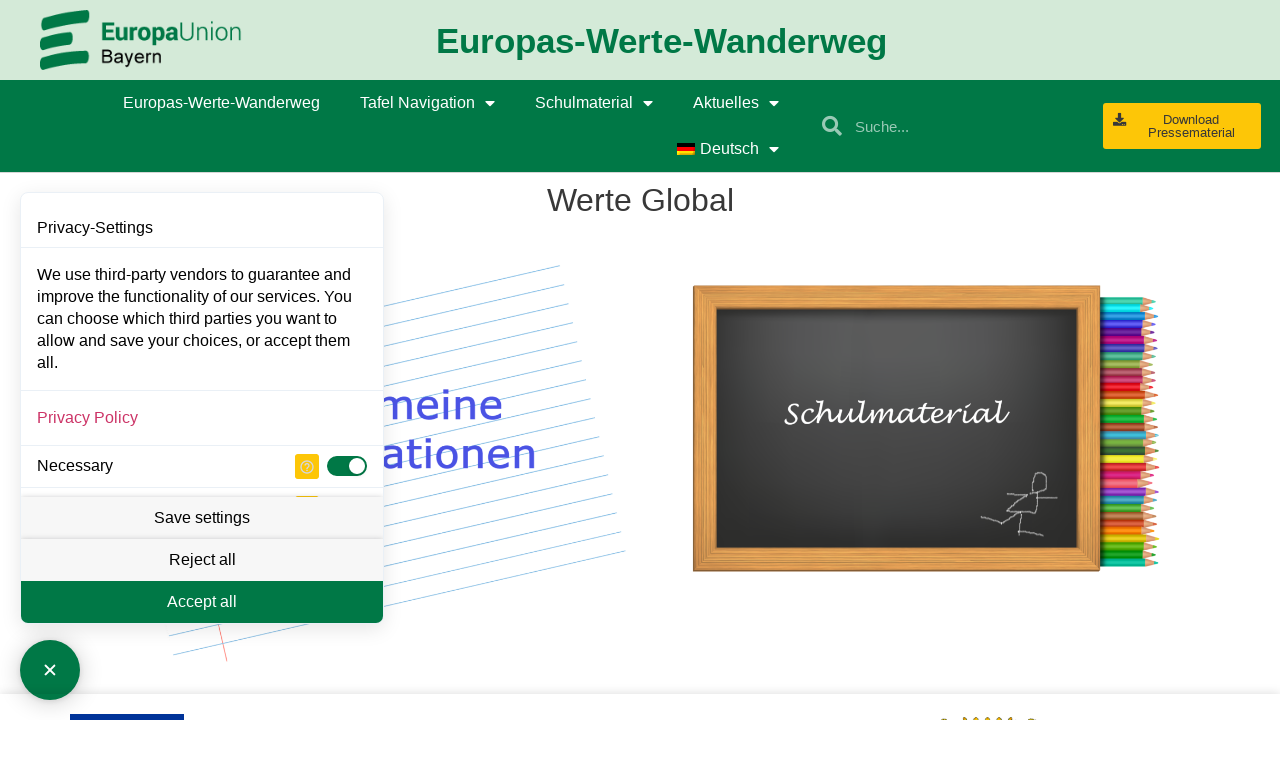

--- FILE ---
content_type: text/html; charset=UTF-8
request_url: https://euwww.eu/werteglobal/
body_size: 12253
content:

<!doctype html>
<html lang="de-DE">
<head>
	<meta charset="UTF-8">
	<meta name="viewport" content="width=device-width, initial-scale=1">
	<link rel="profile" href="https://gmpg.org/xfn/11">
	<title>Werte Global &#8211; Europas Werte Wanderweg</title>
<meta name='robots' content='max-image-preview:large' />
	<style>img:is([sizes="auto" i], [sizes^="auto," i]) { contain-intrinsic-size: 3000px 1500px }</style>
	<link rel="alternate" hreflang="de" href="https://euwww.eu/werteglobal/" />
<link rel="alternate" hreflang="cs" href="https://euwww.eu/cs/globalni-hodnoty/" />
<link rel="alternate" hreflang="x-default" href="https://euwww.eu/werteglobal/" />
<link rel="alternate" type="application/rss+xml" title="Europas Werte Wanderweg &raquo; Feed" href="https://euwww.eu/feed/" />
<script>
window._wpemojiSettings = {"baseUrl":"https:\/\/s.w.org\/images\/core\/emoji\/16.0.1\/72x72\/","ext":".png","svgUrl":"https:\/\/s.w.org\/images\/core\/emoji\/16.0.1\/svg\/","svgExt":".svg","source":{"concatemoji":"https:\/\/euwww.eu\/wp-includes\/js\/wp-emoji-release.min.js?ver=6.8.3"}};
/*! This file is auto-generated */
!function(s,n){var o,i,e;function c(e){try{var t={supportTests:e,timestamp:(new Date).valueOf()};sessionStorage.setItem(o,JSON.stringify(t))}catch(e){}}function p(e,t,n){e.clearRect(0,0,e.canvas.width,e.canvas.height),e.fillText(t,0,0);var t=new Uint32Array(e.getImageData(0,0,e.canvas.width,e.canvas.height).data),a=(e.clearRect(0,0,e.canvas.width,e.canvas.height),e.fillText(n,0,0),new Uint32Array(e.getImageData(0,0,e.canvas.width,e.canvas.height).data));return t.every(function(e,t){return e===a[t]})}function u(e,t){e.clearRect(0,0,e.canvas.width,e.canvas.height),e.fillText(t,0,0);for(var n=e.getImageData(16,16,1,1),a=0;a<n.data.length;a++)if(0!==n.data[a])return!1;return!0}function f(e,t,n,a){switch(t){case"flag":return n(e,"\ud83c\udff3\ufe0f\u200d\u26a7\ufe0f","\ud83c\udff3\ufe0f\u200b\u26a7\ufe0f")?!1:!n(e,"\ud83c\udde8\ud83c\uddf6","\ud83c\udde8\u200b\ud83c\uddf6")&&!n(e,"\ud83c\udff4\udb40\udc67\udb40\udc62\udb40\udc65\udb40\udc6e\udb40\udc67\udb40\udc7f","\ud83c\udff4\u200b\udb40\udc67\u200b\udb40\udc62\u200b\udb40\udc65\u200b\udb40\udc6e\u200b\udb40\udc67\u200b\udb40\udc7f");case"emoji":return!a(e,"\ud83e\udedf")}return!1}function g(e,t,n,a){var r="undefined"!=typeof WorkerGlobalScope&&self instanceof WorkerGlobalScope?new OffscreenCanvas(300,150):s.createElement("canvas"),o=r.getContext("2d",{willReadFrequently:!0}),i=(o.textBaseline="top",o.font="600 32px Arial",{});return e.forEach(function(e){i[e]=t(o,e,n,a)}),i}function t(e){var t=s.createElement("script");t.src=e,t.defer=!0,s.head.appendChild(t)}"undefined"!=typeof Promise&&(o="wpEmojiSettingsSupports",i=["flag","emoji"],n.supports={everything:!0,everythingExceptFlag:!0},e=new Promise(function(e){s.addEventListener("DOMContentLoaded",e,{once:!0})}),new Promise(function(t){var n=function(){try{var e=JSON.parse(sessionStorage.getItem(o));if("object"==typeof e&&"number"==typeof e.timestamp&&(new Date).valueOf()<e.timestamp+604800&&"object"==typeof e.supportTests)return e.supportTests}catch(e){}return null}();if(!n){if("undefined"!=typeof Worker&&"undefined"!=typeof OffscreenCanvas&&"undefined"!=typeof URL&&URL.createObjectURL&&"undefined"!=typeof Blob)try{var e="postMessage("+g.toString()+"("+[JSON.stringify(i),f.toString(),p.toString(),u.toString()].join(",")+"));",a=new Blob([e],{type:"text/javascript"}),r=new Worker(URL.createObjectURL(a),{name:"wpTestEmojiSupports"});return void(r.onmessage=function(e){c(n=e.data),r.terminate(),t(n)})}catch(e){}c(n=g(i,f,p,u))}t(n)}).then(function(e){for(var t in e)n.supports[t]=e[t],n.supports.everything=n.supports.everything&&n.supports[t],"flag"!==t&&(n.supports.everythingExceptFlag=n.supports.everythingExceptFlag&&n.supports[t]);n.supports.everythingExceptFlag=n.supports.everythingExceptFlag&&!n.supports.flag,n.DOMReady=!1,n.readyCallback=function(){n.DOMReady=!0}}).then(function(){return e}).then(function(){var e;n.supports.everything||(n.readyCallback(),(e=n.source||{}).concatemoji?t(e.concatemoji):e.wpemoji&&e.twemoji&&(t(e.twemoji),t(e.wpemoji)))}))}((window,document),window._wpemojiSettings);
</script>
<style id='wp-emoji-styles-inline-css'>

	img.wp-smiley, img.emoji {
		display: inline !important;
		border: none !important;
		box-shadow: none !important;
		height: 1em !important;
		width: 1em !important;
		margin: 0 0.07em !important;
		vertical-align: -0.1em !important;
		background: none !important;
		padding: 0 !important;
	}
</style>
<style id='global-styles-inline-css'>
:root{--wp--preset--aspect-ratio--square: 1;--wp--preset--aspect-ratio--4-3: 4/3;--wp--preset--aspect-ratio--3-4: 3/4;--wp--preset--aspect-ratio--3-2: 3/2;--wp--preset--aspect-ratio--2-3: 2/3;--wp--preset--aspect-ratio--16-9: 16/9;--wp--preset--aspect-ratio--9-16: 9/16;--wp--preset--color--black: #000000;--wp--preset--color--cyan-bluish-gray: #abb8c3;--wp--preset--color--white: #ffffff;--wp--preset--color--pale-pink: #f78da7;--wp--preset--color--vivid-red: #cf2e2e;--wp--preset--color--luminous-vivid-orange: #ff6900;--wp--preset--color--luminous-vivid-amber: #fcb900;--wp--preset--color--light-green-cyan: #7bdcb5;--wp--preset--color--vivid-green-cyan: #00d084;--wp--preset--color--pale-cyan-blue: #8ed1fc;--wp--preset--color--vivid-cyan-blue: #0693e3;--wp--preset--color--vivid-purple: #9b51e0;--wp--preset--gradient--vivid-cyan-blue-to-vivid-purple: linear-gradient(135deg,rgba(6,147,227,1) 0%,rgb(155,81,224) 100%);--wp--preset--gradient--light-green-cyan-to-vivid-green-cyan: linear-gradient(135deg,rgb(122,220,180) 0%,rgb(0,208,130) 100%);--wp--preset--gradient--luminous-vivid-amber-to-luminous-vivid-orange: linear-gradient(135deg,rgba(252,185,0,1) 0%,rgba(255,105,0,1) 100%);--wp--preset--gradient--luminous-vivid-orange-to-vivid-red: linear-gradient(135deg,rgba(255,105,0,1) 0%,rgb(207,46,46) 100%);--wp--preset--gradient--very-light-gray-to-cyan-bluish-gray: linear-gradient(135deg,rgb(238,238,238) 0%,rgb(169,184,195) 100%);--wp--preset--gradient--cool-to-warm-spectrum: linear-gradient(135deg,rgb(74,234,220) 0%,rgb(151,120,209) 20%,rgb(207,42,186) 40%,rgb(238,44,130) 60%,rgb(251,105,98) 80%,rgb(254,248,76) 100%);--wp--preset--gradient--blush-light-purple: linear-gradient(135deg,rgb(255,206,236) 0%,rgb(152,150,240) 100%);--wp--preset--gradient--blush-bordeaux: linear-gradient(135deg,rgb(254,205,165) 0%,rgb(254,45,45) 50%,rgb(107,0,62) 100%);--wp--preset--gradient--luminous-dusk: linear-gradient(135deg,rgb(255,203,112) 0%,rgb(199,81,192) 50%,rgb(65,88,208) 100%);--wp--preset--gradient--pale-ocean: linear-gradient(135deg,rgb(255,245,203) 0%,rgb(182,227,212) 50%,rgb(51,167,181) 100%);--wp--preset--gradient--electric-grass: linear-gradient(135deg,rgb(202,248,128) 0%,rgb(113,206,126) 100%);--wp--preset--gradient--midnight: linear-gradient(135deg,rgb(2,3,129) 0%,rgb(40,116,252) 100%);--wp--preset--font-size--small: 13px;--wp--preset--font-size--medium: 20px;--wp--preset--font-size--large: 36px;--wp--preset--font-size--x-large: 42px;--wp--preset--spacing--20: 0.44rem;--wp--preset--spacing--30: 0.67rem;--wp--preset--spacing--40: 1rem;--wp--preset--spacing--50: 1.5rem;--wp--preset--spacing--60: 2.25rem;--wp--preset--spacing--70: 3.38rem;--wp--preset--spacing--80: 5.06rem;--wp--preset--shadow--natural: 6px 6px 9px rgba(0, 0, 0, 0.2);--wp--preset--shadow--deep: 12px 12px 50px rgba(0, 0, 0, 0.4);--wp--preset--shadow--sharp: 6px 6px 0px rgba(0, 0, 0, 0.2);--wp--preset--shadow--outlined: 6px 6px 0px -3px rgba(255, 255, 255, 1), 6px 6px rgba(0, 0, 0, 1);--wp--preset--shadow--crisp: 6px 6px 0px rgba(0, 0, 0, 1);}:root { --wp--style--global--content-size: 800px;--wp--style--global--wide-size: 1200px; }:where(body) { margin: 0; }.wp-site-blocks > .alignleft { float: left; margin-right: 2em; }.wp-site-blocks > .alignright { float: right; margin-left: 2em; }.wp-site-blocks > .aligncenter { justify-content: center; margin-left: auto; margin-right: auto; }:where(.wp-site-blocks) > * { margin-block-start: 24px; margin-block-end: 0; }:where(.wp-site-blocks) > :first-child { margin-block-start: 0; }:where(.wp-site-blocks) > :last-child { margin-block-end: 0; }:root { --wp--style--block-gap: 24px; }:root :where(.is-layout-flow) > :first-child{margin-block-start: 0;}:root :where(.is-layout-flow) > :last-child{margin-block-end: 0;}:root :where(.is-layout-flow) > *{margin-block-start: 24px;margin-block-end: 0;}:root :where(.is-layout-constrained) > :first-child{margin-block-start: 0;}:root :where(.is-layout-constrained) > :last-child{margin-block-end: 0;}:root :where(.is-layout-constrained) > *{margin-block-start: 24px;margin-block-end: 0;}:root :where(.is-layout-flex){gap: 24px;}:root :where(.is-layout-grid){gap: 24px;}.is-layout-flow > .alignleft{float: left;margin-inline-start: 0;margin-inline-end: 2em;}.is-layout-flow > .alignright{float: right;margin-inline-start: 2em;margin-inline-end: 0;}.is-layout-flow > .aligncenter{margin-left: auto !important;margin-right: auto !important;}.is-layout-constrained > .alignleft{float: left;margin-inline-start: 0;margin-inline-end: 2em;}.is-layout-constrained > .alignright{float: right;margin-inline-start: 2em;margin-inline-end: 0;}.is-layout-constrained > .aligncenter{margin-left: auto !important;margin-right: auto !important;}.is-layout-constrained > :where(:not(.alignleft):not(.alignright):not(.alignfull)){max-width: var(--wp--style--global--content-size);margin-left: auto !important;margin-right: auto !important;}.is-layout-constrained > .alignwide{max-width: var(--wp--style--global--wide-size);}body .is-layout-flex{display: flex;}.is-layout-flex{flex-wrap: wrap;align-items: center;}.is-layout-flex > :is(*, div){margin: 0;}body .is-layout-grid{display: grid;}.is-layout-grid > :is(*, div){margin: 0;}body{padding-top: 0px;padding-right: 0px;padding-bottom: 0px;padding-left: 0px;}a:where(:not(.wp-element-button)){text-decoration: underline;}:root :where(.wp-element-button, .wp-block-button__link){background-color: #32373c;border-width: 0;color: #fff;font-family: inherit;font-size: inherit;line-height: inherit;padding: calc(0.667em + 2px) calc(1.333em + 2px);text-decoration: none;}.has-black-color{color: var(--wp--preset--color--black) !important;}.has-cyan-bluish-gray-color{color: var(--wp--preset--color--cyan-bluish-gray) !important;}.has-white-color{color: var(--wp--preset--color--white) !important;}.has-pale-pink-color{color: var(--wp--preset--color--pale-pink) !important;}.has-vivid-red-color{color: var(--wp--preset--color--vivid-red) !important;}.has-luminous-vivid-orange-color{color: var(--wp--preset--color--luminous-vivid-orange) !important;}.has-luminous-vivid-amber-color{color: var(--wp--preset--color--luminous-vivid-amber) !important;}.has-light-green-cyan-color{color: var(--wp--preset--color--light-green-cyan) !important;}.has-vivid-green-cyan-color{color: var(--wp--preset--color--vivid-green-cyan) !important;}.has-pale-cyan-blue-color{color: var(--wp--preset--color--pale-cyan-blue) !important;}.has-vivid-cyan-blue-color{color: var(--wp--preset--color--vivid-cyan-blue) !important;}.has-vivid-purple-color{color: var(--wp--preset--color--vivid-purple) !important;}.has-black-background-color{background-color: var(--wp--preset--color--black) !important;}.has-cyan-bluish-gray-background-color{background-color: var(--wp--preset--color--cyan-bluish-gray) !important;}.has-white-background-color{background-color: var(--wp--preset--color--white) !important;}.has-pale-pink-background-color{background-color: var(--wp--preset--color--pale-pink) !important;}.has-vivid-red-background-color{background-color: var(--wp--preset--color--vivid-red) !important;}.has-luminous-vivid-orange-background-color{background-color: var(--wp--preset--color--luminous-vivid-orange) !important;}.has-luminous-vivid-amber-background-color{background-color: var(--wp--preset--color--luminous-vivid-amber) !important;}.has-light-green-cyan-background-color{background-color: var(--wp--preset--color--light-green-cyan) !important;}.has-vivid-green-cyan-background-color{background-color: var(--wp--preset--color--vivid-green-cyan) !important;}.has-pale-cyan-blue-background-color{background-color: var(--wp--preset--color--pale-cyan-blue) !important;}.has-vivid-cyan-blue-background-color{background-color: var(--wp--preset--color--vivid-cyan-blue) !important;}.has-vivid-purple-background-color{background-color: var(--wp--preset--color--vivid-purple) !important;}.has-black-border-color{border-color: var(--wp--preset--color--black) !important;}.has-cyan-bluish-gray-border-color{border-color: var(--wp--preset--color--cyan-bluish-gray) !important;}.has-white-border-color{border-color: var(--wp--preset--color--white) !important;}.has-pale-pink-border-color{border-color: var(--wp--preset--color--pale-pink) !important;}.has-vivid-red-border-color{border-color: var(--wp--preset--color--vivid-red) !important;}.has-luminous-vivid-orange-border-color{border-color: var(--wp--preset--color--luminous-vivid-orange) !important;}.has-luminous-vivid-amber-border-color{border-color: var(--wp--preset--color--luminous-vivid-amber) !important;}.has-light-green-cyan-border-color{border-color: var(--wp--preset--color--light-green-cyan) !important;}.has-vivid-green-cyan-border-color{border-color: var(--wp--preset--color--vivid-green-cyan) !important;}.has-pale-cyan-blue-border-color{border-color: var(--wp--preset--color--pale-cyan-blue) !important;}.has-vivid-cyan-blue-border-color{border-color: var(--wp--preset--color--vivid-cyan-blue) !important;}.has-vivid-purple-border-color{border-color: var(--wp--preset--color--vivid-purple) !important;}.has-vivid-cyan-blue-to-vivid-purple-gradient-background{background: var(--wp--preset--gradient--vivid-cyan-blue-to-vivid-purple) !important;}.has-light-green-cyan-to-vivid-green-cyan-gradient-background{background: var(--wp--preset--gradient--light-green-cyan-to-vivid-green-cyan) !important;}.has-luminous-vivid-amber-to-luminous-vivid-orange-gradient-background{background: var(--wp--preset--gradient--luminous-vivid-amber-to-luminous-vivid-orange) !important;}.has-luminous-vivid-orange-to-vivid-red-gradient-background{background: var(--wp--preset--gradient--luminous-vivid-orange-to-vivid-red) !important;}.has-very-light-gray-to-cyan-bluish-gray-gradient-background{background: var(--wp--preset--gradient--very-light-gray-to-cyan-bluish-gray) !important;}.has-cool-to-warm-spectrum-gradient-background{background: var(--wp--preset--gradient--cool-to-warm-spectrum) !important;}.has-blush-light-purple-gradient-background{background: var(--wp--preset--gradient--blush-light-purple) !important;}.has-blush-bordeaux-gradient-background{background: var(--wp--preset--gradient--blush-bordeaux) !important;}.has-luminous-dusk-gradient-background{background: var(--wp--preset--gradient--luminous-dusk) !important;}.has-pale-ocean-gradient-background{background: var(--wp--preset--gradient--pale-ocean) !important;}.has-electric-grass-gradient-background{background: var(--wp--preset--gradient--electric-grass) !important;}.has-midnight-gradient-background{background: var(--wp--preset--gradient--midnight) !important;}.has-small-font-size{font-size: var(--wp--preset--font-size--small) !important;}.has-medium-font-size{font-size: var(--wp--preset--font-size--medium) !important;}.has-large-font-size{font-size: var(--wp--preset--font-size--large) !important;}.has-x-large-font-size{font-size: var(--wp--preset--font-size--x-large) !important;}
:root :where(.wp-block-pullquote){font-size: 1.5em;line-height: 1.6;}
</style>
<link rel='stylesheet' id='wpml-legacy-horizontal-list-0-css' href='https://euwww.eu/wp-content/plugins/sitepress-multilingual-cms/templates/language-switchers/legacy-list-horizontal/style.min.css?ver=1' media='all' />
<link rel='stylesheet' id='wpml-menu-item-0-css' href='https://euwww.eu/wp-content/plugins/sitepress-multilingual-cms/templates/language-switchers/menu-item/style.min.css?ver=1' media='all' />
<link rel='stylesheet' id='hello-elementor-css' href='https://euwww.eu/wp-content/themes/hello-elementor/assets/css/reset.css?ver=3.4.4' media='all' />
<link rel='stylesheet' id='hello-elementor-theme-style-css' href='https://euwww.eu/wp-content/themes/hello-elementor/assets/css/theme.css?ver=3.4.4' media='all' />
<link rel='stylesheet' id='hello-elementor-header-footer-css' href='https://euwww.eu/wp-content/themes/hello-elementor/assets/css/header-footer.css?ver=3.4.4' media='all' />
<link rel='stylesheet' id='elementor-icons-css' href='https://euwww.eu/wp-content/plugins/elementor/assets/lib/eicons/css/elementor-icons.min.css?ver=5.29.0' media='all' />
<link rel='stylesheet' id='elementor-frontend-css' href='https://euwww.eu/wp-content/plugins/elementor/assets/css/frontend.min.css?ver=3.21.7' media='all' />
<link rel='stylesheet' id='swiper-css' href='https://euwww.eu/wp-content/plugins/elementor/assets/lib/swiper/v8/css/swiper.min.css?ver=8.4.5' media='all' />
<link rel='stylesheet' id='elementor-post-4-css' href='https://euwww.eu/wp-content/uploads/elementor/css/post-4.css?ver=1716539242' media='all' />
<link rel='stylesheet' id='elementor-pro-css' href='https://euwww.eu/wp-content/plugins/elementor-pro/assets/css/frontend.min.css?ver=3.18.3' media='all' />
<link rel='stylesheet' id='elementor-post-54-css' href='https://euwww.eu/wp-content/uploads/elementor/css/post-54.css?ver=1716918601' media='all' />
<link rel='stylesheet' id='elementor-post-66-css' href='https://euwww.eu/wp-content/uploads/elementor/css/post-66.css?ver=1716539243' media='all' />
<link rel='stylesheet' id='elementor-post-411-css' href='https://euwww.eu/wp-content/uploads/elementor/css/post-411.css?ver=1716539243' media='all' />
<link rel='stylesheet' id='hello-elementor-child-style-css' href='https://euwww.eu/wp-content/themes/hello-theme-child-master/style.css?ver=1.0.0' media='all' />
<link rel='stylesheet' id='ecs-styles-css' href='https://euwww.eu/wp-content/plugins/ele-custom-skin/assets/css/ecs-style.css?ver=3.1.9' media='all' />
<link rel='stylesheet' id='elementor-post-562-css' href='https://euwww.eu/wp-content/uploads/elementor/css/post-562.css?ver=1616683035' media='all' />
<link rel='stylesheet' id='elementor-post-1455-css' href='https://euwww.eu/wp-content/uploads/elementor/css/post-1455.css?ver=1615471230' media='all' />
<link rel='stylesheet' id='elementor-post-1846-css' href='https://euwww.eu/wp-content/uploads/elementor/css/post-1846.css?ver=1616394477' media='all' />
<link rel='stylesheet' id='elementor-post-1952-css' href='https://euwww.eu/wp-content/uploads/elementor/css/post-1952.css?ver=1619185547' media='all' />
<link rel='stylesheet' id='google-fonts-1-css' href='https://fonts.googleapis.com/css?family=Open+Sans%3A100%2C100italic%2C200%2C200italic%2C300%2C300italic%2C400%2C400italic%2C500%2C500italic%2C600%2C600italic%2C700%2C700italic%2C800%2C800italic%2C900%2C900italic%7CMontserrat%3A100%2C100italic%2C200%2C200italic%2C300%2C300italic%2C400%2C400italic%2C500%2C500italic%2C600%2C600italic%2C700%2C700italic%2C800%2C800italic%2C900%2C900italic&#038;display=auto&#038;ver=6.8.3' media='all' />
<link rel='stylesheet' id='elementor-icons-shared-0-css' href='https://euwww.eu/wp-content/plugins/elementor/assets/lib/font-awesome/css/fontawesome.min.css?ver=5.15.3' media='all' />
<link rel='stylesheet' id='elementor-icons-fa-solid-css' href='https://euwww.eu/wp-content/plugins/elementor/assets/lib/font-awesome/css/solid.min.css?ver=5.15.3' media='all' />
<link rel="preconnect" href="https://fonts.gstatic.com/" crossorigin><script src="https://euwww.eu/wp-includes/js/jquery/jquery.min.js?ver=3.7.1" id="jquery-core-js"></script>
<script src="https://euwww.eu/wp-includes/js/jquery/jquery-migrate.min.js?ver=3.4.1" id="jquery-migrate-js"></script>
<script id="ecs_ajax_load-js-extra">
var ecs_ajax_params = {"ajaxurl":"https:\/\/euwww.eu\/wp-admin\/admin-ajax.php","posts":"{\"page\":0,\"pagename\":\"werteglobal\",\"error\":\"\",\"m\":\"\",\"p\":0,\"post_parent\":\"\",\"subpost\":\"\",\"subpost_id\":\"\",\"attachment\":\"\",\"attachment_id\":0,\"name\":\"werteglobal\",\"page_id\":0,\"second\":\"\",\"minute\":\"\",\"hour\":\"\",\"day\":0,\"monthnum\":0,\"year\":0,\"w\":0,\"category_name\":\"\",\"tag\":\"\",\"cat\":\"\",\"tag_id\":\"\",\"author\":\"\",\"author_name\":\"\",\"feed\":\"\",\"tb\":\"\",\"paged\":0,\"meta_key\":\"\",\"meta_value\":\"\",\"preview\":\"\",\"s\":\"\",\"sentence\":\"\",\"title\":\"\",\"fields\":\"all\",\"menu_order\":\"\",\"embed\":\"\",\"category__in\":[],\"category__not_in\":[],\"category__and\":[],\"post__in\":[],\"post__not_in\":[],\"post_name__in\":[],\"tag__in\":[],\"tag__not_in\":[],\"tag__and\":[],\"tag_slug__in\":[],\"tag_slug__and\":[],\"post_parent__in\":[],\"post_parent__not_in\":[],\"author__in\":[],\"author__not_in\":[],\"search_columns\":[],\"post_type\":[\"post\",\"page\",\"e-landing-page\"],\"ignore_sticky_posts\":false,\"suppress_filters\":false,\"cache_results\":true,\"update_post_term_cache\":true,\"update_menu_item_cache\":false,\"lazy_load_term_meta\":true,\"update_post_meta_cache\":true,\"posts_per_page\":10,\"nopaging\":false,\"comments_per_page\":\"50\",\"no_found_rows\":false,\"order\":\"DESC\"}"};
</script>
<script src="https://euwww.eu/wp-content/plugins/ele-custom-skin/assets/js/ecs_ajax_pagination.js?ver=3.1.9" id="ecs_ajax_load-js"></script>
<script src="https://euwww.eu/wp-content/plugins/ele-custom-skin/assets/js/ecs.js?ver=3.1.9" id="ecs-script-js"></script>
<link rel="https://api.w.org/" href="https://euwww.eu/wp-json/" /><link rel="alternate" title="JSON" type="application/json" href="https://euwww.eu/wp-json/wp/v2/pages/54" /><link rel="EditURI" type="application/rsd+xml" title="RSD" href="https://euwww.eu/xmlrpc.php?rsd" />
<meta name="generator" content="WordPress 6.8.3" />
<link rel="canonical" href="https://euwww.eu/werteglobal/" />
<link rel='shortlink' href='https://euwww.eu/?p=54' />
<link rel="alternate" title="oEmbed (JSON)" type="application/json+oembed" href="https://euwww.eu/wp-json/oembed/1.0/embed?url=https%3A%2F%2Feuwww.eu%2Fwerteglobal%2F" />
<link rel="alternate" title="oEmbed (XML)" type="text/xml+oembed" href="https://euwww.eu/wp-json/oembed/1.0/embed?url=https%3A%2F%2Feuwww.eu%2Fwerteglobal%2F&#038;format=xml" />
<meta name="generator" content="WPML ver:4.8.1 stt:9,3;" />
<!-- Analytics by WP Statistics v14.7 - https://wp-statistics.com/ -->
	<script src="https://privacy-policy-sync.comply-app.com/js/app.js"></script>
	<script src="https://consent.comply-app.com/js/app.js"></script>
    <meta name="generator" content="Elementor 3.21.7; features: e_optimized_assets_loading, additional_custom_breakpoints, e_lazyload; settings: css_print_method-external, google_font-enabled, font_display-auto">
			<style>
				.e-con.e-parent:nth-of-type(n+4):not(.e-lazyloaded):not(.e-no-lazyload),
				.e-con.e-parent:nth-of-type(n+4):not(.e-lazyloaded):not(.e-no-lazyload) * {
					background-image: none !important;
				}
				@media screen and (max-height: 1024px) {
					.e-con.e-parent:nth-of-type(n+3):not(.e-lazyloaded):not(.e-no-lazyload),
					.e-con.e-parent:nth-of-type(n+3):not(.e-lazyloaded):not(.e-no-lazyload) * {
						background-image: none !important;
					}
				}
				@media screen and (max-height: 640px) {
					.e-con.e-parent:nth-of-type(n+2):not(.e-lazyloaded):not(.e-no-lazyload),
					.e-con.e-parent:nth-of-type(n+2):not(.e-lazyloaded):not(.e-no-lazyload) * {
						background-image: none !important;
					}
				}
			</style>
						<meta name="theme-color" content="#F3F3F3">
			<link rel="icon" href="https://euwww.eu/wp-content/uploads/cropped-EUD-Logo3mod-32x32.png" sizes="32x32" />
<link rel="icon" href="https://euwww.eu/wp-content/uploads/cropped-EUD-Logo3mod-192x192.png" sizes="192x192" />
<link rel="apple-touch-icon" href="https://euwww.eu/wp-content/uploads/cropped-EUD-Logo3mod-180x180.png" />
<meta name="msapplication-TileImage" content="https://euwww.eu/wp-content/uploads/cropped-EUD-Logo3mod-270x270.png" />
		<style id="wp-custom-css">
			.ueberschrift{
    margin-top: 20px;
	margin-bottom: 20px;
	border-bottom: 1px solid lightgray;

}


.ueberschrift2{
	color:white!important;
    margin-top: 30px;
	margin-bottom: 30px;
padding:20px;
	background-color:#007846;}


.ueberschrift2 h2{
	color:white!important;
}

.linkcolor a{
  background: url(https://euwww.eu/wp-content/uploads/FluorescentMarkerGreen.svg);
	color:black;
	background-repeat: no-repeat;
	background-size: 100% 95%;
	padding: 8px 0;
}
.linkcolor a:before{
		padding-right:3px;
	padding-left:3px;
font-family: "Font Awesome 5 Free"; font-weight: 900; content: "\f35d";
	color:gray;
}

.bulletlist li{
	  padding-bottom: 10px;
    border-bottom: 1px solid   lightgrey;
		margin-bottom:3px;
}		</style>
		</head>
<body class="wp-singular page-template-default page page-id-54 page-parent wp-custom-logo wp-embed-responsive wp-theme-hello-elementor wp-child-theme-hello-theme-child-master hello-elementor-default elementor-default elementor-kit-4 elementor-page elementor-page-54">


<a class="skip-link screen-reader-text" href="#content">Zum Inhalt springen</a>

		<div data-elementor-type="header" data-elementor-id="66" class="elementor elementor-66 elementor-location-header" data-elementor-post-type="elementor_library">
					<div class="elementor-section-wrap">
								<section class="elementor-section elementor-top-section elementor-element elementor-element-8679b4e elementor-section-full_width elementor-hidden-phone elementor-section-height-default elementor-section-height-default" data-id="8679b4e" data-element_type="section" data-settings="{&quot;background_background&quot;:&quot;classic&quot;}">
						<div class="elementor-container elementor-column-gap-default">
					<div class="elementor-column elementor-col-33 elementor-top-column elementor-element elementor-element-4e84772" data-id="4e84772" data-element_type="column">
			<div class="elementor-widget-wrap elementor-element-populated">
						<div class="elementor-element elementor-element-fc0332d elementor-widget__width-auto elementor-widget elementor-widget-image" data-id="fc0332d" data-element_type="widget" data-widget_type="image.default">
				<div class="elementor-widget-container">
														<a href="https://euwww.eu">
							<img width="242" height="72" src="https://euwww.eu/wp-content/uploads/EUD-Logo3mod.png" class="attachment-large size-large wp-image-310" alt="" />								</a>
													</div>
				</div>
				<div class="elementor-element elementor-element-f812056 elementor-widget__width-auto elementor-widget elementor-widget-html" data-id="f812056" data-element_type="widget" data-widget_type="html.default">
				<div class="elementor-widget-container">
			<comply-consent-manager apiKey="4HTEYC4-WP54EP1-GS480ZE-TYT84J6"></comply-consent-manager>
		</div>
				</div>
					</div>
		</div>
				<div class="elementor-column elementor-col-66 elementor-top-column elementor-element elementor-element-daf0ec2" data-id="daf0ec2" data-element_type="column">
			<div class="elementor-widget-wrap elementor-element-populated">
						<div class="elementor-element elementor-element-0034dcd elementor-widget elementor-widget-heading" data-id="0034dcd" data-element_type="widget" data-widget_type="heading.default">
				<div class="elementor-widget-container">
			<h2 class="elementor-heading-title elementor-size-large">Europas-Werte-Wanderweg</h2>		</div>
				</div>
					</div>
		</div>
					</div>
		</section>
				<header class="elementor-section elementor-top-section elementor-element elementor-element-a5e59e9 elementor-section-full_width elementor-section-content-middle elementor-hidden-tablet elementor-hidden-phone elementor-section-height-default elementor-section-height-default" data-id="a5e59e9" data-element_type="section" data-settings="{&quot;background_background&quot;:&quot;classic&quot;,&quot;sticky&quot;:&quot;top&quot;,&quot;sticky_on&quot;:[&quot;desktop&quot;,&quot;tablet&quot;,&quot;mobile&quot;],&quot;sticky_offset&quot;:0,&quot;sticky_effects_offset&quot;:0}">
						<div class="elementor-container elementor-column-gap-default">
					<div class="elementor-column elementor-col-33 elementor-top-column elementor-element elementor-element-7bbc2a2b" data-id="7bbc2a2b" data-element_type="column">
			<div class="elementor-widget-wrap elementor-element-populated">
						<div class="elementor-element elementor-element-7e0d870f elementor-nav-menu__align-right elementor-nav-menu--stretch elementor-nav-menu__text-align-center elementor-nav-menu--dropdown-tablet elementor-nav-menu--toggle elementor-nav-menu--burger elementor-widget elementor-widget-nav-menu" data-id="7e0d870f" data-element_type="widget" data-settings="{&quot;full_width&quot;:&quot;stretch&quot;,&quot;sticky&quot;:&quot;top&quot;,&quot;_animation&quot;:&quot;none&quot;,&quot;layout&quot;:&quot;horizontal&quot;,&quot;submenu_icon&quot;:{&quot;value&quot;:&quot;&lt;i class=\&quot;fas fa-caret-down\&quot;&gt;&lt;\/i&gt;&quot;,&quot;library&quot;:&quot;fa-solid&quot;},&quot;toggle&quot;:&quot;burger&quot;,&quot;sticky_on&quot;:[&quot;desktop&quot;,&quot;tablet&quot;,&quot;mobile&quot;],&quot;sticky_offset&quot;:0,&quot;sticky_effects_offset&quot;:0}" data-widget_type="nav-menu.default">
				<div class="elementor-widget-container">
						<nav class="elementor-nav-menu--main elementor-nav-menu__container elementor-nav-menu--layout-horizontal e--pointer-background e--animation-fade">
				<ul id="menu-1-7e0d870f" class="elementor-nav-menu"><li class="menu-item menu-item-type-post_type menu-item-object-page menu-item-home menu-item-41"><a href="https://euwww.eu/" class="elementor-item">Europas-Werte-Wanderweg</a></li>
<li class="menu-item menu-item-type-post_type menu-item-object-page menu-item-has-children menu-item-1999"><a href="https://euwww.eu/tafel-navigation/" class="elementor-item">Tafel Navigation</a>
<ul class="sub-menu elementor-nav-menu--dropdown">
	<li class="menu-item menu-item-type-post_type menu-item-object-page menu-item-3551"><a href="https://euwww.eu/welcome/allgemeine-informationen-welcome/" class="elementor-sub-item">Tafel 1: Welcome</a></li>
	<li class="menu-item menu-item-type-post_type menu-item-object-page menu-item-3553"><a href="https://euwww.eu/wertekatalog/allgemeine-informationen-wertekatalog/" class="elementor-sub-item">Tafel 2: Wertekatalog</a></li>
	<li class="menu-item menu-item-type-post_type menu-item-object-page menu-item-3549"><a href="https://euwww.eu/grundrechte/allgemeine-informationen-grundrechte-3/" class="elementor-sub-item">Tafel 3: Grundrechte</a></li>
	<li class="menu-item menu-item-type-post_type menu-item-object-page menu-item-3548"><a href="https://euwww.eu/demokratie/allgemeine-informationen-demokratie/" class="elementor-sub-item">Tafel 4: Demokratie</a></li>
	<li class="menu-item menu-item-type-post_type menu-item-object-page menu-item-3550"><a href="https://euwww.eu/rechtsstaatlichkeit/allgemeine-informationen-rechtsstaatlichkeit/" class="elementor-sub-item">Tafel 5: Rechtsstaatlichkeit</a></li>
	<li class="menu-item menu-item-type-post_type menu-item-object-page menu-item-3672"><a href="https://euwww.eu/werteglobal/allgemeine-informationen-werte-global/" class="elementor-sub-item">Tafel 6: Werte Global</a></li>
	<li class="menu-item menu-item-type-post_type menu-item-object-page menu-item-3552"><a href="https://euwww.eu/wertealltag/allgemeine-informationen-wertealltag/" class="elementor-sub-item">Tafel 7: Wertealltag</a></li>
	<li class="menu-item menu-item-type-post_type menu-item-object-page menu-item-3554"><a href="https://euwww.eu/werteleben/allgemeine-informationen-werteleben/" class="elementor-sub-item">Tafel 8: Werte Leben</a></li>
</ul>
</li>
<li class="menu-item menu-item-type-post_type menu-item-object-page menu-item-has-children menu-item-1998"><a href="https://euwww.eu/schulinhalt/" class="elementor-item">Schulmaterial</a>
<ul class="sub-menu elementor-nav-menu--dropdown">
	<li class="menu-item menu-item-type-post_type menu-item-object-page menu-item-3483"><a href="https://euwww.eu/welcome/schulmaterial-welcome/" class="elementor-sub-item">Tafel 1: Welcome</a></li>
	<li class="menu-item menu-item-type-post_type menu-item-object-page menu-item-3486"><a href="https://euwww.eu/wertekatalog/schulmaterial-wertekatalog/" class="elementor-sub-item">Tafel 2: Wertekatalog</a></li>
	<li class="menu-item menu-item-type-post_type menu-item-object-page menu-item-3481"><a href="https://euwww.eu/grundrechte/schulmaterial-grundgrechte/" class="elementor-sub-item">Tafel 3: Grundrechte</a></li>
	<li class="menu-item menu-item-type-post_type menu-item-object-page menu-item-1612"><a href="https://euwww.eu/demokratie/schulmaterial-demokratie/" class="elementor-sub-item">Tafel 4: Demokratie</a></li>
	<li class="menu-item menu-item-type-post_type menu-item-object-page menu-item-3482"><a href="https://euwww.eu/rechtsstaatlichkeit/schulmaterial-rechtsstaatlichkeit/" class="elementor-sub-item">Tafel 5: Rechtsstaatlichkeit</a></li>
	<li class="menu-item menu-item-type-post_type menu-item-object-page menu-item-3484"><a href="https://euwww.eu/werteglobal/schulmaterial-werte-global/" class="elementor-sub-item">Tafel 6: Werte Global</a></li>
	<li class="menu-item menu-item-type-post_type menu-item-object-page menu-item-3485"><a href="https://euwww.eu/wertealltag/schulmaterial-wertealltag/" class="elementor-sub-item">Tafel 7: Wertealltag</a></li>
	<li class="menu-item menu-item-type-post_type menu-item-object-page menu-item-3487"><a href="https://euwww.eu/werteleben/schulmaterial-werte-leben/" class="elementor-sub-item">Tafel 8: Werte Leben</a></li>
</ul>
</li>
<li class="menu-item menu-item-type-custom menu-item-object-custom menu-item-has-children menu-item-1867"><a class="elementor-item">Aktuelles</a>
<ul class="sub-menu elementor-nav-menu--dropdown">
	<li class="menu-item menu-item-type-post_type menu-item-object-page menu-item-1868"><a href="https://euwww.eu/aktuelles/" class="elementor-sub-item">Neuigkeiten</a></li>
	<li class="menu-item menu-item-type-post_type menu-item-object-page menu-item-2112"><a href="https://euwww.eu/termine-vor-ort/" class="elementor-sub-item">Termine vor Ort</a></li>
	<li class="menu-item menu-item-type-post_type menu-item-object-page menu-item-1987"><a href="https://euwww.eu/presseberichte/" class="elementor-sub-item">Presseberichte</a></li>
	<li class="menu-item menu-item-type-post_type menu-item-object-page menu-item-2115"><a href="https://euwww.eu/pressematerial/" class="elementor-sub-item">Fotos</a></li>
</ul>
</li>
<li class="menu-item wpml-ls-slot-2 wpml-ls-item wpml-ls-item-de wpml-ls-current-language wpml-ls-menu-item wpml-ls-first-item menu-item-type-wpml_ls_menu_item menu-item-object-wpml_ls_menu_item menu-item-has-children menu-item-wpml-ls-2-de"><a href="https://euwww.eu/werteglobal/" title="Wechseln zu Deutsch" aria-label="Wechseln zu Deutsch" role="menuitem" class="elementor-item"><img
            class="wpml-ls-flag"
            src="https://euwww.eu/wp-content/plugins/sitepress-multilingual-cms/res/flags/de.png"
            alt=""
            
            
    /><span class="wpml-ls-native" lang="de">Deutsch</span></a>
<ul class="sub-menu elementor-nav-menu--dropdown">
	<li class="menu-item wpml-ls-slot-2 wpml-ls-item wpml-ls-item-cs wpml-ls-menu-item wpml-ls-last-item menu-item-type-wpml_ls_menu_item menu-item-object-wpml_ls_menu_item menu-item-wpml-ls-2-cs"><a href="https://euwww.eu/cs/globalni-hodnoty/" title="Wechseln zu Čeština" aria-label="Wechseln zu Čeština" role="menuitem" class="elementor-sub-item"><img
            class="wpml-ls-flag"
            src="https://euwww.eu/wp-content/plugins/sitepress-multilingual-cms/res/flags/cs.png"
            alt=""
            
            
    /><span class="wpml-ls-native" lang="cs">Čeština</span></a></li>
</ul>
</li>
</ul>			</nav>
					<div class="elementor-menu-toggle" role="button" tabindex="0" aria-label="Menü Umschalter" aria-expanded="false">
			<i aria-hidden="true" role="presentation" class="elementor-menu-toggle__icon--open eicon-menu-bar"></i><i aria-hidden="true" role="presentation" class="elementor-menu-toggle__icon--close eicon-close"></i>			<span class="elementor-screen-only">Menü</span>
		</div>
					<nav class="elementor-nav-menu--dropdown elementor-nav-menu__container" aria-hidden="true">
				<ul id="menu-2-7e0d870f" class="elementor-nav-menu"><li class="menu-item menu-item-type-post_type menu-item-object-page menu-item-home menu-item-41"><a href="https://euwww.eu/" class="elementor-item" tabindex="-1">Europas-Werte-Wanderweg</a></li>
<li class="menu-item menu-item-type-post_type menu-item-object-page menu-item-has-children menu-item-1999"><a href="https://euwww.eu/tafel-navigation/" class="elementor-item" tabindex="-1">Tafel Navigation</a>
<ul class="sub-menu elementor-nav-menu--dropdown">
	<li class="menu-item menu-item-type-post_type menu-item-object-page menu-item-3551"><a href="https://euwww.eu/welcome/allgemeine-informationen-welcome/" class="elementor-sub-item" tabindex="-1">Tafel 1: Welcome</a></li>
	<li class="menu-item menu-item-type-post_type menu-item-object-page menu-item-3553"><a href="https://euwww.eu/wertekatalog/allgemeine-informationen-wertekatalog/" class="elementor-sub-item" tabindex="-1">Tafel 2: Wertekatalog</a></li>
	<li class="menu-item menu-item-type-post_type menu-item-object-page menu-item-3549"><a href="https://euwww.eu/grundrechte/allgemeine-informationen-grundrechte-3/" class="elementor-sub-item" tabindex="-1">Tafel 3: Grundrechte</a></li>
	<li class="menu-item menu-item-type-post_type menu-item-object-page menu-item-3548"><a href="https://euwww.eu/demokratie/allgemeine-informationen-demokratie/" class="elementor-sub-item" tabindex="-1">Tafel 4: Demokratie</a></li>
	<li class="menu-item menu-item-type-post_type menu-item-object-page menu-item-3550"><a href="https://euwww.eu/rechtsstaatlichkeit/allgemeine-informationen-rechtsstaatlichkeit/" class="elementor-sub-item" tabindex="-1">Tafel 5: Rechtsstaatlichkeit</a></li>
	<li class="menu-item menu-item-type-post_type menu-item-object-page menu-item-3672"><a href="https://euwww.eu/werteglobal/allgemeine-informationen-werte-global/" class="elementor-sub-item" tabindex="-1">Tafel 6: Werte Global</a></li>
	<li class="menu-item menu-item-type-post_type menu-item-object-page menu-item-3552"><a href="https://euwww.eu/wertealltag/allgemeine-informationen-wertealltag/" class="elementor-sub-item" tabindex="-1">Tafel 7: Wertealltag</a></li>
	<li class="menu-item menu-item-type-post_type menu-item-object-page menu-item-3554"><a href="https://euwww.eu/werteleben/allgemeine-informationen-werteleben/" class="elementor-sub-item" tabindex="-1">Tafel 8: Werte Leben</a></li>
</ul>
</li>
<li class="menu-item menu-item-type-post_type menu-item-object-page menu-item-has-children menu-item-1998"><a href="https://euwww.eu/schulinhalt/" class="elementor-item" tabindex="-1">Schulmaterial</a>
<ul class="sub-menu elementor-nav-menu--dropdown">
	<li class="menu-item menu-item-type-post_type menu-item-object-page menu-item-3483"><a href="https://euwww.eu/welcome/schulmaterial-welcome/" class="elementor-sub-item" tabindex="-1">Tafel 1: Welcome</a></li>
	<li class="menu-item menu-item-type-post_type menu-item-object-page menu-item-3486"><a href="https://euwww.eu/wertekatalog/schulmaterial-wertekatalog/" class="elementor-sub-item" tabindex="-1">Tafel 2: Wertekatalog</a></li>
	<li class="menu-item menu-item-type-post_type menu-item-object-page menu-item-3481"><a href="https://euwww.eu/grundrechte/schulmaterial-grundgrechte/" class="elementor-sub-item" tabindex="-1">Tafel 3: Grundrechte</a></li>
	<li class="menu-item menu-item-type-post_type menu-item-object-page menu-item-1612"><a href="https://euwww.eu/demokratie/schulmaterial-demokratie/" class="elementor-sub-item" tabindex="-1">Tafel 4: Demokratie</a></li>
	<li class="menu-item menu-item-type-post_type menu-item-object-page menu-item-3482"><a href="https://euwww.eu/rechtsstaatlichkeit/schulmaterial-rechtsstaatlichkeit/" class="elementor-sub-item" tabindex="-1">Tafel 5: Rechtsstaatlichkeit</a></li>
	<li class="menu-item menu-item-type-post_type menu-item-object-page menu-item-3484"><a href="https://euwww.eu/werteglobal/schulmaterial-werte-global/" class="elementor-sub-item" tabindex="-1">Tafel 6: Werte Global</a></li>
	<li class="menu-item menu-item-type-post_type menu-item-object-page menu-item-3485"><a href="https://euwww.eu/wertealltag/schulmaterial-wertealltag/" class="elementor-sub-item" tabindex="-1">Tafel 7: Wertealltag</a></li>
	<li class="menu-item menu-item-type-post_type menu-item-object-page menu-item-3487"><a href="https://euwww.eu/werteleben/schulmaterial-werte-leben/" class="elementor-sub-item" tabindex="-1">Tafel 8: Werte Leben</a></li>
</ul>
</li>
<li class="menu-item menu-item-type-custom menu-item-object-custom menu-item-has-children menu-item-1867"><a class="elementor-item" tabindex="-1">Aktuelles</a>
<ul class="sub-menu elementor-nav-menu--dropdown">
	<li class="menu-item menu-item-type-post_type menu-item-object-page menu-item-1868"><a href="https://euwww.eu/aktuelles/" class="elementor-sub-item" tabindex="-1">Neuigkeiten</a></li>
	<li class="menu-item menu-item-type-post_type menu-item-object-page menu-item-2112"><a href="https://euwww.eu/termine-vor-ort/" class="elementor-sub-item" tabindex="-1">Termine vor Ort</a></li>
	<li class="menu-item menu-item-type-post_type menu-item-object-page menu-item-1987"><a href="https://euwww.eu/presseberichte/" class="elementor-sub-item" tabindex="-1">Presseberichte</a></li>
	<li class="menu-item menu-item-type-post_type menu-item-object-page menu-item-2115"><a href="https://euwww.eu/pressematerial/" class="elementor-sub-item" tabindex="-1">Fotos</a></li>
</ul>
</li>
<li class="menu-item wpml-ls-slot-2 wpml-ls-item wpml-ls-item-de wpml-ls-current-language wpml-ls-menu-item wpml-ls-first-item menu-item-type-wpml_ls_menu_item menu-item-object-wpml_ls_menu_item menu-item-has-children menu-item-wpml-ls-2-de"><a href="https://euwww.eu/werteglobal/" title="Wechseln zu Deutsch" aria-label="Wechseln zu Deutsch" role="menuitem" class="elementor-item" tabindex="-1"><img
            class="wpml-ls-flag"
            src="https://euwww.eu/wp-content/plugins/sitepress-multilingual-cms/res/flags/de.png"
            alt=""
            
            
    /><span class="wpml-ls-native" lang="de">Deutsch</span></a>
<ul class="sub-menu elementor-nav-menu--dropdown">
	<li class="menu-item wpml-ls-slot-2 wpml-ls-item wpml-ls-item-cs wpml-ls-menu-item wpml-ls-last-item menu-item-type-wpml_ls_menu_item menu-item-object-wpml_ls_menu_item menu-item-wpml-ls-2-cs"><a href="https://euwww.eu/cs/globalni-hodnoty/" title="Wechseln zu Čeština" aria-label="Wechseln zu Čeština" role="menuitem" class="elementor-sub-item" tabindex="-1"><img
            class="wpml-ls-flag"
            src="https://euwww.eu/wp-content/plugins/sitepress-multilingual-cms/res/flags/cs.png"
            alt=""
            
            
    /><span class="wpml-ls-native" lang="cs">Čeština</span></a></li>
</ul>
</li>
</ul>			</nav>
				</div>
				</div>
					</div>
		</div>
				<div class="elementor-column elementor-col-33 elementor-top-column elementor-element elementor-element-29cf81d7" data-id="29cf81d7" data-element_type="column">
			<div class="elementor-widget-wrap elementor-element-populated">
						<div class="elementor-element elementor-element-8c8495d elementor-search-form--skin-minimal elementor-widget__width-auto elementor-widget elementor-widget-search-form" data-id="8c8495d" data-element_type="widget" data-settings="{&quot;skin&quot;:&quot;minimal&quot;}" data-widget_type="search-form.default">
				<div class="elementor-widget-container">
					<search role="search">
			<form class="elementor-search-form" action="https://euwww.eu" method="get">
												<div class="elementor-search-form__container">
					<label class="elementor-screen-only" for="elementor-search-form-8c8495d">Suche</label>

											<div class="elementor-search-form__icon">
							<i aria-hidden="true" class="fas fa-search"></i>							<span class="elementor-screen-only">Suche</span>
						</div>
					
					<input id="elementor-search-form-8c8495d" placeholder="Suche..." class="elementor-search-form__input" type="search" name="s" value="">
					<input type='hidden' name='lang' value='de' />
					
									</div>
			</form>
		</search>
				</div>
				</div>
					</div>
		</div>
				<div class="elementor-column elementor-col-33 elementor-top-column elementor-element elementor-element-23b0a36" data-id="23b0a36" data-element_type="column">
			<div class="elementor-widget-wrap elementor-element-populated">
						<div class="elementor-element elementor-element-e6b86a6 elementor-align-center elementor-widget elementor-widget-button" data-id="e6b86a6" data-element_type="widget" data-widget_type="button.default">
				<div class="elementor-widget-container">
					<div class="elementor-button-wrapper">
			<a class="elementor-button elementor-button-link elementor-size-xs" href="https://euwww.eu/pressematerial">
						<span class="elementor-button-content-wrapper">
						<span class="elementor-button-icon elementor-align-icon-left">
				<i aria-hidden="true" class="fas fa-download"></i>			</span>
									<span class="elementor-button-text">Download Pressematerial</span>
					</span>
					</a>
		</div>
				</div>
				</div>
					</div>
		</div>
					</div>
		</header>
				<section class="elementor-section elementor-top-section elementor-element elementor-element-9ef3c4d elementor-section-boxed elementor-section-height-default elementor-section-height-default" data-id="9ef3c4d" data-element_type="section">
						<div class="elementor-container elementor-column-gap-default">
					<div class="elementor-column elementor-col-100 elementor-top-column elementor-element elementor-element-2ac68a9" data-id="2ac68a9" data-element_type="column">
			<div class="elementor-widget-wrap">
							</div>
		</div>
					</div>
		</section>
							</div>
				</div>
		
<main id="content" class="site-main post-54 page type-page status-publish hentry">

	
	<div class="page-content">
				<div data-elementor-type="wp-page" data-elementor-id="54" class="elementor elementor-54" data-elementor-post-type="page">
						<section class="elementor-section elementor-top-section elementor-element elementor-element-7d1e2dd elementor-section-boxed elementor-section-height-default elementor-section-height-default" data-id="7d1e2dd" data-element_type="section">
						<div class="elementor-container elementor-column-gap-default">
					<div class="elementor-column elementor-col-100 elementor-top-column elementor-element elementor-element-7fd1c08" data-id="7fd1c08" data-element_type="column">
			<div class="elementor-widget-wrap elementor-element-populated">
						<div class="elementor-element elementor-element-c98d7ad elementor-widget elementor-widget-heading" data-id="c98d7ad" data-element_type="widget" data-widget_type="heading.default">
				<div class="elementor-widget-container">
			<h2 class="elementor-heading-title elementor-size-default">Werte Global</h2>		</div>
				</div>
				<section class="elementor-section elementor-inner-section elementor-element elementor-element-1807b2e elementor-section-boxed elementor-section-height-default elementor-section-height-default" data-id="1807b2e" data-element_type="section">
						<div class="elementor-container elementor-column-gap-default">
					<div class="elementor-column elementor-col-50 elementor-inner-column elementor-element elementor-element-57a3aae" data-id="57a3aae" data-element_type="column">
			<div class="elementor-widget-wrap elementor-element-populated">
						<div class="elementor-element elementor-element-aca95be elementor-widget elementor-widget-image" data-id="aca95be" data-element_type="widget" data-widget_type="image.default">
				<div class="elementor-widget-container">
														<a href="https://euwww.eu/werteglobal/allgemeine-informationen-werte-global">
							<img fetchpriority="high" decoding="async" width="800" height="634" src="https://euwww.eu/wp-content/uploads/Karteikarte-1-1024x812.png" class="attachment-large size-large wp-image-4215" alt="" srcset="https://euwww.eu/wp-content/uploads/Karteikarte-1-1024x812.png 1024w, https://euwww.eu/wp-content/uploads/Karteikarte-1-300x238.png 300w, https://euwww.eu/wp-content/uploads/Karteikarte-1-768x609.png 768w, https://euwww.eu/wp-content/uploads/Karteikarte-1.png 1280w" sizes="(max-width: 800px) 100vw, 800px" />								</a>
													</div>
				</div>
					</div>
		</div>
				<div class="elementor-column elementor-col-50 elementor-inner-column elementor-element elementor-element-b2875d3" data-id="b2875d3" data-element_type="column">
			<div class="elementor-widget-wrap elementor-element-populated">
						<div class="elementor-element elementor-element-fe65eb7 elementor-widget elementor-widget-image" data-id="fe65eb7" data-element_type="widget" data-widget_type="image.default">
				<div class="elementor-widget-container">
														<a href="https://euwww.eu/werteglobal/schulmaterial-werte-global">
							<img decoding="async" width="800" height="547" src="https://euwww.eu/wp-content/uploads/Schultmaterial-1-1024x700.png" class="attachment-large size-large wp-image-4214" alt="" srcset="https://euwww.eu/wp-content/uploads/Schultmaterial-1-1024x700.png 1024w, https://euwww.eu/wp-content/uploads/Schultmaterial-1-300x205.png 300w, https://euwww.eu/wp-content/uploads/Schultmaterial-1-768x525.png 768w, https://euwww.eu/wp-content/uploads/Schultmaterial-1-1536x1050.png 1536w, https://euwww.eu/wp-content/uploads/Schultmaterial-1.png 1920w" sizes="(max-width: 800px) 100vw, 800px" />								</a>
													</div>
				</div>
					</div>
		</div>
					</div>
		</section>
					</div>
		</div>
					</div>
		</section>
				</div>
		
		
			</div>

	
</main>

			<div data-elementor-type="footer" data-elementor-id="411" class="elementor elementor-411 elementor-location-footer" data-elementor-post-type="elementor_library">
					<div class="elementor-section-wrap">
								<section class="elementor-section elementor-top-section elementor-element elementor-element-e438618 elementor-section-content-bottom elementor-section-boxed elementor-section-height-default elementor-section-height-default" data-id="e438618" data-element_type="section">
						<div class="elementor-container elementor-column-gap-no">
					<div class="elementor-column elementor-col-33 elementor-top-column elementor-element elementor-element-fe667cb" data-id="fe667cb" data-element_type="column">
			<div class="elementor-widget-wrap elementor-element-populated">
						<div class="elementor-element elementor-element-3d6db11 elementor-widget elementor-widget-image" data-id="3d6db11" data-element_type="widget" data-widget_type="image.default">
				<div class="elementor-widget-container">
													<img width="800" height="534" src="https://euwww.eu/wp-content/uploads/Eu-logo-1024x683.jpg" class="attachment-large size-large wp-image-309" alt="" srcset="https://euwww.eu/wp-content/uploads/Eu-logo-1024x683.jpg 1024w, https://euwww.eu/wp-content/uploads/Eu-logo-300x200.jpg 300w, https://euwww.eu/wp-content/uploads/Eu-logo-768x512.jpg 768w, https://euwww.eu/wp-content/uploads/Eu-logo-1536x1024.jpg 1536w, https://euwww.eu/wp-content/uploads/Eu-logo-2048x1366.jpg 2048w" sizes="(max-width: 800px) 100vw, 800px" />													</div>
				</div>
					</div>
		</div>
				<div class="elementor-column elementor-col-33 elementor-top-column elementor-element elementor-element-4b94934" data-id="4b94934" data-element_type="column">
			<div class="elementor-widget-wrap elementor-element-populated">
						<div class="elementor-element elementor-element-38cf39e elementor-widget__width-auto elementor-widget elementor-widget-text-editor" data-id="38cf39e" data-element_type="widget" data-widget_type="text-editor.default">
				<div class="elementor-widget-container">
							<p style="text-align: left;">Kofinanziert von der</p><p>Europäischen Union</p><div id="a36bb854c610d44-autofill-overlay-host" class="a36bb854c610d44-autofill-overlay-host" style="position: absolute; z-index: 10; top: 0px; left: 0px; width: 0;"><div style="display: hidden;"> </div></div><div id="a36bb854c610d44-autofill-overlay-host" class="a36bb854c610d44-autofill-overlay-host" style="position: absolute; z-index: 10; top: 0px; left: 0px; width: 0;"><div style="display: hidden;"> </div></div><div id="a36bb854c610d44-autofill-overlay-host" class="a36bb854c610d44-autofill-overlay-host" style="position: absolute; z-index: 10; top: 0px; left: 0px; width: 0;"><div style="display: hidden;"> </div></div><div id="a36bb854c610d44-autofill-overlay-host" class="a36bb854c610d44-autofill-overlay-host" style="position: absolute; z-index: 10; top: 0px; left: 0px; width: 0;"><div style="display: hidden;"> </div></div>						</div>
				</div>
					</div>
		</div>
				<div class="elementor-column elementor-col-33 elementor-top-column elementor-element elementor-element-2a279bd" data-id="2a279bd" data-element_type="column">
			<div class="elementor-widget-wrap elementor-element-populated">
						<div class="elementor-element elementor-element-92e5627 elementor-absolute elementor-widget elementor-widget-text-editor" data-id="92e5627" data-element_type="widget" data-settings="{&quot;_position&quot;:&quot;absolute&quot;}" data-widget_type="text-editor.default">
				<div class="elementor-widget-container">
							<p>gefördert durch</p><div id="a36bb854c610d44-autofill-overlay-host" class="a36bb854c610d44-autofill-overlay-host" style="position: absolute; z-index: 10; top: 0px; left: 0px; width: 0;"><div style="display: hidden;"> </div></div>						</div>
				</div>
				<div class="elementor-element elementor-element-b3503d4 elementor-widget elementor-widget-image" data-id="b3503d4" data-element_type="widget" data-widget_type="image.default">
				<div class="elementor-widget-container">
													<img width="2500" height="451" src="https://euwww.eu/wp-content/uploads/staatskanzlei-logo.png" class="attachment-full size-full wp-image-1437" alt="" srcset="https://euwww.eu/wp-content/uploads/staatskanzlei-logo.png 2500w, https://euwww.eu/wp-content/uploads/staatskanzlei-logo-300x54.png 300w, https://euwww.eu/wp-content/uploads/staatskanzlei-logo-1024x185.png 1024w, https://euwww.eu/wp-content/uploads/staatskanzlei-logo-768x139.png 768w, https://euwww.eu/wp-content/uploads/staatskanzlei-logo-1536x277.png 1536w, https://euwww.eu/wp-content/uploads/staatskanzlei-logo-2048x369.png 2048w" sizes="(max-width: 2500px) 100vw, 2500px" />													</div>
				</div>
					</div>
		</div>
					</div>
		</section>
				<section class="elementor-section elementor-top-section elementor-element elementor-element-10da4a7 elementor-section-boxed elementor-section-height-default elementor-section-height-default" data-id="10da4a7" data-element_type="section" data-settings="{&quot;background_background&quot;:&quot;classic&quot;}">
						<div class="elementor-container elementor-column-gap-default">
					<div class="elementor-column elementor-col-100 elementor-top-column elementor-element elementor-element-1dfaf1d" data-id="1dfaf1d" data-element_type="column">
			<div class="elementor-widget-wrap elementor-element-populated">
						<div class="elementor-element elementor-element-faf7f9e footerlink elementor-widget elementor-widget-text-editor" data-id="faf7f9e" data-element_type="widget" data-widget_type="text-editor.default">
				<div class="elementor-widget-container">
							<p>© 2021 <strong>Europas-Werte-Wanderweg</strong> | <a href="https://euwww.eu/impressum">IMPRESSUM</a> | <a href="https://euwww.eu/datenschutzbestimmungen">DATENSCHUTZ</a></p>						</div>
				</div>
					</div>
		</div>
					</div>
		</section>
							</div>
				</div>
		
<script type="speculationrules">
{"prefetch":[{"source":"document","where":{"and":[{"href_matches":"\/*"},{"not":{"href_matches":["\/wp-*.php","\/wp-admin\/*","\/wp-content\/uploads\/*","\/wp-content\/*","\/wp-content\/plugins\/*","\/wp-content\/themes\/hello-theme-child-master\/*","\/wp-content\/themes\/hello-elementor\/*","\/*\\?(.+)"]}},{"not":{"selector_matches":"a[rel~=\"nofollow\"]"}},{"not":{"selector_matches":".no-prefetch, .no-prefetch a"}}]},"eagerness":"conservative"}]}
</script>
			<script type='text/javascript'>
				const lazyloadRunObserver = () => {
					const lazyloadBackgrounds = document.querySelectorAll( `.e-con.e-parent:not(.e-lazyloaded)` );
					const lazyloadBackgroundObserver = new IntersectionObserver( ( entries ) => {
						entries.forEach( ( entry ) => {
							if ( entry.isIntersecting ) {
								let lazyloadBackground = entry.target;
								if( lazyloadBackground ) {
									lazyloadBackground.classList.add( 'e-lazyloaded' );
								}
								lazyloadBackgroundObserver.unobserve( entry.target );
							}
						});
					}, { rootMargin: '200px 0px 200px 0px' } );
					lazyloadBackgrounds.forEach( ( lazyloadBackground ) => {
						lazyloadBackgroundObserver.observe( lazyloadBackground );
					} );
				};
				const events = [
					'DOMContentLoaded',
					'elementor/lazyload/observe',
				];
				events.forEach( ( event ) => {
					document.addEventListener( event, lazyloadRunObserver );
				} );
			</script>
			<script id="wp-statistics-tracker-js-extra">
var WP_Statistics_Tracker_Object = {"hitRequestUrl":"https:\/\/euwww.eu\/wp-json\/wp-statistics\/v2\/hit?wp_statistics_hit_rest=yes&track_all=1&current_page_type=page&current_page_id=54&search_query&page_uri=L3dlcnRlZ2xvYmFsLw=","keepOnlineRequestUrl":"https:\/\/euwww.eu\/wp-json\/wp-statistics\/v2\/online?wp_statistics_hit_rest=yes&track_all=1&current_page_type=page&current_page_id=54&search_query&page_uri=L3dlcnRlZ2xvYmFsLw=","option":{"dntEnabled":false,"cacheCompatibility":"1"}};
</script>
<script src="https://euwww.eu/wp-content/plugins/wp-statistics/assets/js/tracker.js?ver=14.7" id="wp-statistics-tracker-js"></script>
<script src="https://euwww.eu/wp-content/plugins/elementor-pro/assets/lib/smartmenus/jquery.smartmenus.min.js?ver=1.0.1" id="smartmenus-js"></script>
<script src="https://euwww.eu/wp-content/plugins/elementor-pro/assets/js/webpack-pro.runtime.min.js?ver=3.18.3" id="elementor-pro-webpack-runtime-js"></script>
<script src="https://euwww.eu/wp-content/plugins/elementor/assets/js/webpack.runtime.min.js?ver=3.21.7" id="elementor-webpack-runtime-js"></script>
<script src="https://euwww.eu/wp-content/plugins/elementor/assets/js/frontend-modules.min.js?ver=3.21.7" id="elementor-frontend-modules-js"></script>
<script src="https://euwww.eu/wp-includes/js/dist/hooks.min.js?ver=4d63a3d491d11ffd8ac6" id="wp-hooks-js"></script>
<script src="https://euwww.eu/wp-includes/js/dist/i18n.min.js?ver=5e580eb46a90c2b997e6" id="wp-i18n-js"></script>
<script id="wp-i18n-js-after">
wp.i18n.setLocaleData( { 'text direction\u0004ltr': [ 'ltr' ] } );
</script>
<script id="elementor-pro-frontend-js-before">
var ElementorProFrontendConfig = {"ajaxurl":"https:\/\/euwww.eu\/wp-admin\/admin-ajax.php","nonce":"8b23c14bb8","urls":{"assets":"https:\/\/euwww.eu\/wp-content\/plugins\/elementor-pro\/assets\/","rest":"https:\/\/euwww.eu\/wp-json\/"},"shareButtonsNetworks":{"facebook":{"title":"Facebook","has_counter":true},"twitter":{"title":"Twitter"},"linkedin":{"title":"LinkedIn","has_counter":true},"pinterest":{"title":"Pinterest","has_counter":true},"reddit":{"title":"Reddit","has_counter":true},"vk":{"title":"VK","has_counter":true},"odnoklassniki":{"title":"OK","has_counter":true},"tumblr":{"title":"Tumblr"},"digg":{"title":"Digg"},"skype":{"title":"Skype"},"stumbleupon":{"title":"StumbleUpon","has_counter":true},"mix":{"title":"Mix"},"telegram":{"title":"Telegram"},"pocket":{"title":"Pocket","has_counter":true},"xing":{"title":"XING","has_counter":true},"whatsapp":{"title":"WhatsApp"},"email":{"title":"Email"},"print":{"title":"Print"}},"facebook_sdk":{"lang":"de_DE","app_id":""},"lottie":{"defaultAnimationUrl":"https:\/\/euwww.eu\/wp-content\/plugins\/elementor-pro\/modules\/lottie\/assets\/animations\/default.json"}};
</script>
<script src="https://euwww.eu/wp-content/plugins/elementor-pro/assets/js/frontend.min.js?ver=3.18.3" id="elementor-pro-frontend-js"></script>
<script src="https://euwww.eu/wp-content/plugins/elementor/assets/lib/waypoints/waypoints.min.js?ver=4.0.2" id="elementor-waypoints-js"></script>
<script src="https://euwww.eu/wp-includes/js/jquery/ui/core.min.js?ver=1.13.3" id="jquery-ui-core-js"></script>
<script id="elementor-frontend-js-before">
var elementorFrontendConfig = {"environmentMode":{"edit":false,"wpPreview":false,"isScriptDebug":false},"i18n":{"shareOnFacebook":"Auf Facebook teilen","shareOnTwitter":"Auf Twitter teilen","pinIt":"Anheften","download":"Download","downloadImage":"Bild downloaden","fullscreen":"Vollbild","zoom":"Zoom","share":"Teilen","playVideo":"Video abspielen","previous":"Zur\u00fcck","next":"Weiter","close":"Schlie\u00dfen","a11yCarouselWrapperAriaLabel":"Carousel | Horizontal scrolling: Arrow Left & Right","a11yCarouselPrevSlideMessage":"Previous slide","a11yCarouselNextSlideMessage":"Next slide","a11yCarouselFirstSlideMessage":"This is the first slide","a11yCarouselLastSlideMessage":"This is the last slide","a11yCarouselPaginationBulletMessage":"Go to slide"},"is_rtl":false,"breakpoints":{"xs":0,"sm":480,"md":768,"lg":1025,"xl":1440,"xxl":1600},"responsive":{"breakpoints":{"mobile":{"label":"Mobile Portrait","value":767,"default_value":767,"direction":"max","is_enabled":true},"mobile_extra":{"label":"Mobile Landscape","value":880,"default_value":880,"direction":"max","is_enabled":false},"tablet":{"label":"Tablet Portrait","value":1024,"default_value":1024,"direction":"max","is_enabled":true},"tablet_extra":{"label":"Tablet Landscape","value":1200,"default_value":1200,"direction":"max","is_enabled":false},"laptop":{"label":"Laptop","value":1366,"default_value":1366,"direction":"max","is_enabled":false},"widescreen":{"label":"Breitbild","value":2400,"default_value":2400,"direction":"min","is_enabled":false}}},"version":"3.21.7","is_static":false,"experimentalFeatures":{"e_optimized_assets_loading":true,"additional_custom_breakpoints":true,"e_swiper_latest":true,"container_grid":true,"theme_builder_v2":true,"home_screen":true,"ai-layout":true,"landing-pages":true,"e_lazyload":true,"page-transitions":true,"notes":true,"form-submissions":true,"e_scroll_snap":true},"urls":{"assets":"https:\/\/euwww.eu\/wp-content\/plugins\/elementor\/assets\/"},"swiperClass":"swiper","settings":{"page":[],"editorPreferences":[]},"kit":{"body_background_background":"classic","active_breakpoints":["viewport_mobile","viewport_tablet"],"global_image_lightbox":"yes","lightbox_enable_counter":"yes","lightbox_enable_fullscreen":"yes","lightbox_enable_zoom":"yes","lightbox_enable_share":"yes","lightbox_title_src":"title","lightbox_description_src":"description"},"post":{"id":54,"title":"Werte%20Global%20%E2%80%93%20Europas%20Werte%20Wanderweg","excerpt":"","featuredImage":false}};
</script>
<script src="https://euwww.eu/wp-content/plugins/elementor/assets/js/frontend.min.js?ver=3.21.7" id="elementor-frontend-js"></script>
<script src="https://euwww.eu/wp-content/plugins/elementor-pro/assets/js/elements-handlers.min.js?ver=3.18.3" id="pro-elements-handlers-js"></script>
<script src="https://euwww.eu/wp-content/plugins/elementor-pro/assets/lib/sticky/jquery.sticky.min.js?ver=3.18.3" id="e-sticky-js"></script>

</body>
</html>


--- FILE ---
content_type: text/css
request_url: https://euwww.eu/wp-content/uploads/elementor/css/post-4.css?ver=1716539242
body_size: 575
content:
.elementor-kit-4{--e-global-color-primary:#007846;--e-global-color-secondary:#54595F;--e-global-color-text:#383838;--e-global-color-accent:#FDC607;--e-global-color-6ca9c6a:#FFFFFF;--e-global-color-53096c8:#000000;--e-global-color-7dd608b:#FFFFFF;--e-global-color-aa66538:#FDC607;--e-global-color-150fa4a:#A7AA61;--e-global-color-3349f18:#D6CDB6;--e-global-color-8865013:#F2EFE7;--e-global-color-3a92df3:#FDC607;--e-global-color-ea5a39a:#003399;--e-global-color-f0bdce6:#F2EFE7;--e-global-color-adf84ec:#D4EAD8;--e-global-typography-primary-font-family:"Raleway";--e-global-typography-primary-font-weight:300;--e-global-typography-secondary-font-family:"Raleway";--e-global-typography-secondary-font-weight:300;--e-global-typography-text-font-family:"Open Sans";--e-global-typography-text-font-weight:300;--e-global-typography-accent-font-family:"Raleway";--e-global-typography-accent-font-weight:300;--e-global-typography-00db54b-font-family:"Montserrat";--e-global-typography-00db54b-font-size:25px;--e-global-typography-00db54b-font-weight:300;--e-global-typography-2482d4b-font-family:"Montserrat";--e-global-typography-2482d4b-font-size:30px;color:var( --e-global-color-text );font-family:var( --e-global-typography-text-font-family ), Sans-serif;font-weight:var( --e-global-typography-text-font-weight );background-color:#FFFFFF;}.elementor-kit-4 h1{color:var( --e-global-color-text );font-family:var( --e-global-typography-primary-font-family ), Sans-serif;font-weight:var( --e-global-typography-primary-font-weight );}.elementor-kit-4 h2{color:var( --e-global-color-text );font-family:var( --e-global-typography-secondary-font-family ), Sans-serif;font-weight:var( --e-global-typography-secondary-font-weight );}.elementor-kit-4 button,.elementor-kit-4 input[type="button"],.elementor-kit-4 input[type="submit"],.elementor-kit-4 .elementor-button{color:var( --e-global-color-text );background-color:var( --e-global-color-accent );}.elementor-section.elementor-section-boxed > .elementor-container{max-width:1140px;}.e-con{--container-max-width:1140px;}.elementor-widget:not(:last-child){margin-block-end:20px;}.elementor-element{--widgets-spacing:20px 20px;}{}h1.entry-title{display:var(--page-title-display);}.elementor-kit-4 e-page-transition{background-color:#FFBC7D;}@media(max-width:1024px){.elementor-kit-4{--e-global-typography-secondary-font-size:25px;}.elementor-section.elementor-section-boxed > .elementor-container{max-width:1024px;}.e-con{--container-max-width:1024px;}}@media(max-width:767px){.elementor-kit-4{--e-global-typography-secondary-font-size:20px;--e-global-typography-2482d4b-font-size:15px;}.elementor-section.elementor-section-boxed > .elementor-container{max-width:767px;}.e-con{--container-max-width:767px;}}/* Start custom CSS */p:last-child{
    margin-bottom: 0px;
}/* End custom CSS */

--- FILE ---
content_type: text/css
request_url: https://euwww.eu/wp-content/uploads/elementor/css/post-54.css?ver=1716918601
body_size: -47
content:
.elementor-54 .elementor-element.elementor-element-c98d7ad{text-align:center;}

--- FILE ---
content_type: text/css
request_url: https://euwww.eu/wp-content/uploads/elementor/css/post-66.css?ver=1716539243
body_size: 1306
content:
.elementor-66 .elementor-element.elementor-element-8679b4e:not(.elementor-motion-effects-element-type-background), .elementor-66 .elementor-element.elementor-element-8679b4e > .elementor-motion-effects-container > .elementor-motion-effects-layer{background-color:#D4EAD8;}.elementor-66 .elementor-element.elementor-element-8679b4e{transition:background 0.3s, border 0.3s, border-radius 0.3s, box-shadow 0.3s;}.elementor-66 .elementor-element.elementor-element-8679b4e > .elementor-background-overlay{transition:background 0.3s, border-radius 0.3s, opacity 0.3s;}.elementor-66 .elementor-element.elementor-element-fc0332d{text-align:left;width:auto;max-width:auto;}.elementor-66 .elementor-element.elementor-element-fc0332d > .elementor-widget-container{padding:0px 0px 0px 30px;}.elementor-66 .elementor-element.elementor-element-f812056{width:auto;max-width:auto;}.elementor-bc-flex-widget .elementor-66 .elementor-element.elementor-element-daf0ec2.elementor-column .elementor-widget-wrap{align-items:center;}.elementor-66 .elementor-element.elementor-element-daf0ec2.elementor-column.elementor-element[data-element_type="column"] > .elementor-widget-wrap.elementor-element-populated{align-content:center;align-items:center;}.elementor-66 .elementor-element.elementor-element-daf0ec2 > .elementor-element-populated{margin:0px 0px 0px 0px;--e-column-margin-right:0px;--e-column-margin-left:0px;padding:0px 0px 0px 0px;}.elementor-66 .elementor-element.elementor-element-0034dcd{text-align:center;}.elementor-66 .elementor-element.elementor-element-0034dcd .elementor-heading-title{color:#007846;font-family:"Raleway", Sans-serif;font-size:35px;font-weight:600;}.elementor-66 .elementor-element.elementor-element-0034dcd > .elementor-widget-container{margin:0% 20% 0% 0%;padding:0% 0% 0% 0%;}.elementor-66 .elementor-element.elementor-element-a5e59e9 > .elementor-container > .elementor-column > .elementor-widget-wrap{align-content:center;align-items:center;}.elementor-66 .elementor-element.elementor-element-a5e59e9:not(.elementor-motion-effects-element-type-background), .elementor-66 .elementor-element.elementor-element-a5e59e9 > .elementor-motion-effects-container > .elementor-motion-effects-layer{background-color:#007846;}.elementor-66 .elementor-element.elementor-element-a5e59e9{border-style:solid;border-width:0px 0px 1px 0px;border-color:#d6d6d6;transition:background 0.3s, border 0.3s, border-radius 0.3s, box-shadow 0.3s;margin-top:0px;margin-bottom:0px;padding:0px 0px 0px 0px;}.elementor-66 .elementor-element.elementor-element-a5e59e9 > .elementor-background-overlay{transition:background 0.3s, border-radius 0.3s, opacity 0.3s;}.elementor-66 .elementor-element.elementor-element-7bbc2a2b > .elementor-element-populated{margin:0px 0px 0px 0px;--e-column-margin-right:0px;--e-column-margin-left:0px;padding:0px 0px 0px 0px;}.elementor-66 .elementor-element.elementor-element-7e0d870f .elementor-menu-toggle{margin-left:auto;background-color:rgba(255,255,255,0);}.elementor-66 .elementor-element.elementor-element-7e0d870f .elementor-nav-menu .elementor-item{font-family:"Raleway", Sans-serif;font-weight:400;}.elementor-66 .elementor-element.elementor-element-7e0d870f .elementor-nav-menu--main .elementor-item{color:#FFFFFF;fill:#FFFFFF;padding-left:20px;padding-right:20px;}.elementor-66 .elementor-element.elementor-element-7e0d870f .elementor-nav-menu--main .elementor-item:hover,
					.elementor-66 .elementor-element.elementor-element-7e0d870f .elementor-nav-menu--main .elementor-item.elementor-item-active,
					.elementor-66 .elementor-element.elementor-element-7e0d870f .elementor-nav-menu--main .elementor-item.highlighted,
					.elementor-66 .elementor-element.elementor-element-7e0d870f .elementor-nav-menu--main .elementor-item:focus{color:var( --e-global-color-text );}.elementor-66 .elementor-element.elementor-element-7e0d870f .elementor-nav-menu--main:not(.e--pointer-framed) .elementor-item:before,
					.elementor-66 .elementor-element.elementor-element-7e0d870f .elementor-nav-menu--main:not(.e--pointer-framed) .elementor-item:after{background-color:var( --e-global-color-accent );}.elementor-66 .elementor-element.elementor-element-7e0d870f .e--pointer-framed .elementor-item:before,
					.elementor-66 .elementor-element.elementor-element-7e0d870f .e--pointer-framed .elementor-item:after{border-color:var( --e-global-color-accent );}.elementor-66 .elementor-element.elementor-element-7e0d870f .elementor-nav-menu--dropdown a, .elementor-66 .elementor-element.elementor-element-7e0d870f .elementor-menu-toggle{color:#FFFFFF;}.elementor-66 .elementor-element.elementor-element-7e0d870f .elementor-nav-menu--dropdown{background-color:#007846;}.elementor-66 .elementor-element.elementor-element-7e0d870f .elementor-nav-menu--dropdown a:hover,
					.elementor-66 .elementor-element.elementor-element-7e0d870f .elementor-nav-menu--dropdown a.elementor-item-active,
					.elementor-66 .elementor-element.elementor-element-7e0d870f .elementor-nav-menu--dropdown a.highlighted{background-color:#005230;}.elementor-66 .elementor-element.elementor-element-7e0d870f .elementor-nav-menu--dropdown a.elementor-item-active{background-color:#005230;}.elementor-66 .elementor-element.elementor-element-7e0d870f .elementor-nav-menu--dropdown .elementor-item, .elementor-66 .elementor-element.elementor-element-7e0d870f .elementor-nav-menu--dropdown  .elementor-sub-item{font-family:"Montserrat", Sans-serif;}.elementor-66 .elementor-element.elementor-element-7e0d870f .elementor-nav-menu--main .elementor-nav-menu--dropdown, .elementor-66 .elementor-element.elementor-element-7e0d870f .elementor-nav-menu__container.elementor-nav-menu--dropdown{box-shadow:0px 0px 10px 0px rgba(0,0,0,0.5);}.elementor-66 .elementor-element.elementor-element-7e0d870f .elementor-nav-menu--main > .elementor-nav-menu > li > .elementor-nav-menu--dropdown, .elementor-66 .elementor-element.elementor-element-7e0d870f .elementor-nav-menu__container.elementor-nav-menu--dropdown{margin-top:5px !important;}.elementor-66 .elementor-element.elementor-element-7e0d870f > .elementor-widget-container{margin:0px 0px 0px 0px;padding:0px 0px 0px 0px;}.elementor-66 .elementor-element.elementor-element-7e0d870f{z-index:999;}.elementor-66 .elementor-element.elementor-element-8c8495d .elementor-search-form__container{min-height:40px;}.elementor-66 .elementor-element.elementor-element-8c8495d .elementor-search-form__submit{min-width:40px;}body:not(.rtl) .elementor-66 .elementor-element.elementor-element-8c8495d .elementor-search-form__icon{padding-left:calc(40px / 3);}body.rtl .elementor-66 .elementor-element.elementor-element-8c8495d .elementor-search-form__icon{padding-right:calc(40px / 3);}.elementor-66 .elementor-element.elementor-element-8c8495d .elementor-search-form__input, .elementor-66 .elementor-element.elementor-element-8c8495d.elementor-search-form--button-type-text .elementor-search-form__submit{padding-left:calc(40px / 3);padding-right:calc(40px / 3);}.elementor-66 .elementor-element.elementor-element-8c8495d .elementor-search-form__icon{--e-search-form-icon-size-minimal:20px;}.elementor-66 .elementor-element.elementor-element-8c8495d input[type="search"].elementor-search-form__input{font-family:"Roboto", Sans-serif;font-weight:400;line-height:0.1em;}.elementor-66 .elementor-element.elementor-element-8c8495d .elementor-search-form__input,
					.elementor-66 .elementor-element.elementor-element-8c8495d .elementor-search-form__icon,
					.elementor-66 .elementor-element.elementor-element-8c8495d .elementor-lightbox .dialog-lightbox-close-button,
					.elementor-66 .elementor-element.elementor-element-8c8495d .elementor-lightbox .dialog-lightbox-close-button:hover,
					.elementor-66 .elementor-element.elementor-element-8c8495d.elementor-search-form--skin-full_screen input[type="search"].elementor-search-form__input{color:#FFFFFF;fill:#FFFFFF;}.elementor-66 .elementor-element.elementor-element-8c8495d:not(.elementor-search-form--skin-full_screen) .elementor-search-form__container{background-color:#392C2C00;border-radius:0px;}.elementor-66 .elementor-element.elementor-element-8c8495d.elementor-search-form--skin-full_screen input[type="search"].elementor-search-form__input{background-color:#392C2C00;border-radius:0px;}.elementor-66 .elementor-element.elementor-element-8c8495d > .elementor-widget-container{margin:-10px 0px -10px 0px;}.elementor-66 .elementor-element.elementor-element-8c8495d{width:auto;max-width:auto;}.elementor-66 .elementor-element.elementor-element-e6b86a6 .elementor-button .elementor-align-icon-right{margin-left:5px;}.elementor-66 .elementor-element.elementor-element-e6b86a6 .elementor-button .elementor-align-icon-left{margin-right:5px;}.elementor-66 .elementor-element.elementor-element-e6b86a6 .elementor-button{font-family:var( --e-global-typography-secondary-font-family ), Sans-serif;font-weight:var( --e-global-typography-secondary-font-weight );fill:var( --e-global-color-text );color:var( --e-global-color-text );background-color:var( --e-global-color-accent );border-radius:3px 3px 3px 3px;padding:10px 10px 10px 10px;}@media(max-width:1024px){.elementor-66 .elementor-element.elementor-element-0034dcd .elementor-heading-title{font-size:25px;}.elementor-66 .elementor-element.elementor-element-a5e59e9{padding:20px 20px 20px 20px;}.elementor-66 .elementor-element.elementor-element-7e0d870f .elementor-nav-menu--dropdown .elementor-item, .elementor-66 .elementor-element.elementor-element-7e0d870f .elementor-nav-menu--dropdown  .elementor-sub-item{font-size:18px;letter-spacing:1px;}}@media(max-width:767px){.elementor-66 .elementor-element.elementor-element-0034dcd .elementor-heading-title{font-size:18px;}.elementor-66 .elementor-element.elementor-element-0034dcd > .elementor-widget-container{margin:0px 0px 0px 0px;}.elementor-66 .elementor-element.elementor-element-a5e59e9{padding:5px 5px 5px 05px;}.elementor-66 .elementor-element.elementor-element-7bbc2a2b{width:20%;}.elementor-66 .elementor-element.elementor-element-7e0d870f .elementor-nav-menu--dropdown .elementor-item, .elementor-66 .elementor-element.elementor-element-7e0d870f .elementor-nav-menu--dropdown  .elementor-sub-item{font-size:18px;letter-spacing:1px;}.elementor-66 .elementor-element.elementor-element-7e0d870f .elementor-nav-menu--main > .elementor-nav-menu > li > .elementor-nav-menu--dropdown, .elementor-66 .elementor-element.elementor-element-7e0d870f .elementor-nav-menu__container.elementor-nav-menu--dropdown{margin-top:14px !important;}.elementor-66 .elementor-element.elementor-element-29cf81d7{width:50%;}}@media(min-width:768px){.elementor-66 .elementor-element.elementor-element-4e84772{width:19.665%;}.elementor-66 .elementor-element.elementor-element-daf0ec2{width:80%;}.elementor-66 .elementor-element.elementor-element-7bbc2a2b{width:62.393%;}.elementor-66 .elementor-element.elementor-element-29cf81d7{width:22.986%;}.elementor-66 .elementor-element.elementor-element-23b0a36{width:13.933%;}}@media(max-width:1024px) and (min-width:768px){.elementor-66 .elementor-element.elementor-element-7bbc2a2b{width:35%;}.elementor-66 .elementor-element.elementor-element-29cf81d7{width:30%;}}

--- FILE ---
content_type: text/css
request_url: https://euwww.eu/wp-content/uploads/elementor/css/post-411.css?ver=1716539243
body_size: 703
content:
.elementor-411 .elementor-element.elementor-element-e438618 > .elementor-container > .elementor-column > .elementor-widget-wrap{align-content:flex-end;align-items:flex-end;}.elementor-411 .elementor-element.elementor-element-e438618{box-shadow:0px 0px 10px 0px rgba(0, 0, 0, 0.15);margin-top:0px;margin-bottom:0px;padding:20px 0px 20px 0px;z-index:9999;}.elementor-411 .elementor-element.elementor-element-38cf39e{column-gap:0px;text-align:left;font-family:"Open Sans", Sans-serif;font-size:16px;font-weight:400;line-height:0.5em;letter-spacing:0px;width:auto;max-width:auto;align-self:flex-end;}.elementor-411 .elementor-element.elementor-element-38cf39e > .elementor-widget-container{margin:0px 0px 0px 5px;padding:0px 0px 0px 0px;}.elementor-411 .elementor-element.elementor-element-92e5627 > .elementor-widget-container{margin:4% 0% 0% 0%;}body:not(.rtl) .elementor-411 .elementor-element.elementor-element-92e5627{left:0%;}body.rtl .elementor-411 .elementor-element.elementor-element-92e5627{right:0%;}.elementor-411 .elementor-element.elementor-element-92e5627{top:0%;}.elementor-411 .elementor-element.elementor-element-b3503d4{text-align:left;}.elementor-411 .elementor-element.elementor-element-b3503d4 img{width:72%;}.elementor-411 .elementor-element.elementor-element-b3503d4 > .elementor-widget-container{margin:0% 0% 0% 0%;}.elementor-411 .elementor-element.elementor-element-10da4a7:not(.elementor-motion-effects-element-type-background), .elementor-411 .elementor-element.elementor-element-10da4a7 > .elementor-motion-effects-container > .elementor-motion-effects-layer{background-color:#007846;}.elementor-411 .elementor-element.elementor-element-10da4a7{transition:background 0.3s, border 0.3s, border-radius 0.3s, box-shadow 0.3s;}.elementor-411 .elementor-element.elementor-element-10da4a7 > .elementor-background-overlay{transition:background 0.3s, border-radius 0.3s, opacity 0.3s;}.elementor-411 .elementor-element.elementor-element-faf7f9e{text-align:center;color:#FFFEFE;}.elementor-411 .elementor-element.elementor-element-faf7f9e > .elementor-widget-container{margin:0px 0px 0px 0px;padding:0px 0px 0px 0px;}@media(max-width:1024px){.elementor-411 .elementor-element.elementor-element-fe667cb > .elementor-element-populated{padding:0px 20px 0px 20px;}.elementor-411 .elementor-element.elementor-element-3d6db11 > .elementor-widget-container{margin:0px 0px 0px 0px;padding:0px 0px 0px 0px;}.elementor-411 .elementor-element.elementor-element-38cf39e{text-align:left;}.elementor-411 .elementor-element.elementor-element-2a279bd > .elementor-element-populated{padding:0px 0px 0px 0px;}body:not(.rtl) .elementor-411 .elementor-element.elementor-element-92e5627{left:0px;}body.rtl .elementor-411 .elementor-element.elementor-element-92e5627{right:0px;}.elementor-411 .elementor-element.elementor-element-92e5627{top:10px;}.elementor-411 .elementor-element.elementor-element-b3503d4 img{width:79%;}}@media(min-width:768px){.elementor-411 .elementor-element.elementor-element-fe667cb{width:10%;}.elementor-411 .elementor-element.elementor-element-4b94934{width:40%;}.elementor-411 .elementor-element.elementor-element-2a279bd{width:49.664%;}}@media(max-width:1024px) and (min-width:768px){.elementor-411 .elementor-element.elementor-element-fe667cb{width:20%;}.elementor-411 .elementor-element.elementor-element-4b94934{width:25%;}.elementor-411 .elementor-element.elementor-element-2a279bd{width:55%;}}@media(max-width:767px){.elementor-411 .elementor-element.elementor-element-e438618{margin-top:0px;margin-bottom:0px;padding:0px 0px 0px 0px;}.elementor-411 .elementor-element.elementor-element-fe667cb{width:40%;}.elementor-411 .elementor-element.elementor-element-fe667cb > .elementor-element-populated{margin:0px 0px 0px 0px;--e-column-margin-right:0px;--e-column-margin-left:0px;padding:20px 20px 10px 020px;}.elementor-411 .elementor-element.elementor-element-3d6db11 > .elementor-widget-container{padding:0px 0px 0px 0px;}.elementor-411 .elementor-element.elementor-element-4b94934{width:60%;}.elementor-411 .elementor-element.elementor-element-38cf39e{text-align:left;}.elementor-411 .elementor-element.elementor-element-2a279bd > .elementor-element-populated{padding:10px 20px 20px 20px;}.elementor-411 .elementor-element.elementor-element-92e5627 > .elementor-widget-container{margin:0px 0px 0px 0px;}.elementor-411 .elementor-element.elementor-element-b3503d4 img{width:100%;}}/* Start custom CSS for text-editor, class: .elementor-element-38cf39e */p:last-child{
    margin-bottom: 0px;
}/* End custom CSS */
/* Start custom CSS for text-editor, class: .elementor-element-faf7f9e */.footerlink a{
    color: white;/* End custom CSS */

--- FILE ---
content_type: text/css
request_url: https://euwww.eu/wp-content/uploads/elementor/css/post-562.css?ver=1616683035
body_size: 505
content:
.elementor-562 .elementor-element.elementor-element-cb36563:not(.elementor-motion-effects-element-type-background), .elementor-562 .elementor-element.elementor-element-cb36563 > .elementor-motion-effects-container > .elementor-motion-effects-layer{background-color:transparent;background-image:linear-gradient(130deg, var( --e-global-color-accent ) 23%, var( --e-global-color-6ca9c6a ) 0%);}.elementor-562 .elementor-element.elementor-element-cb36563{border-style:solid;border-width:1px 1px 1px 1px;border-color:var( --e-global-color-accent );transition:background 0.3s, border 0.3s, border-radius 0.3s, box-shadow 0.3s;margin-top:-15px;margin-bottom:0px;padding:0px 0px 0px 0px;}.elementor-562 .elementor-element.elementor-element-cb36563, .elementor-562 .elementor-element.elementor-element-cb36563 > .elementor-background-overlay{border-radius:0px 0px 0px 0px;}.elementor-562 .elementor-element.elementor-element-cb36563 > .elementor-background-overlay{transition:background 0.3s, border-radius 0.3s, opacity 0.3s;}.elementor-bc-flex-widget .elementor-562 .elementor-element.elementor-element-b9732a3.elementor-column .elementor-widget-wrap{align-items:center;}.elementor-562 .elementor-element.elementor-element-b9732a3.elementor-column.elementor-element[data-element_type="column"] > .elementor-widget-wrap.elementor-element-populated{align-content:center;align-items:center;}.elementor-562 .elementor-element.elementor-element-b9732a3 > .elementor-element-populated{margin:0px 0px 0px 0px;--e-column-margin-right:0px;--e-column-margin-left:0px;padding:10px 10px 10px 10px;}.elementor-562 .elementor-element.elementor-element-709fcdd{margin-top:0px;margin-bottom:0px;padding:0px 0px 0px 0px;}.elementor-bc-flex-widget .elementor-562 .elementor-element.elementor-element-ef78f36.elementor-column .elementor-widget-wrap{align-items:center;}.elementor-562 .elementor-element.elementor-element-ef78f36.elementor-column.elementor-element[data-element_type="column"] > .elementor-widget-wrap.elementor-element-populated{align-content:center;align-items:center;}.elementor-562 .elementor-element.elementor-element-ef78f36 > .elementor-element-populated{margin:0px 0px 0px 0px;--e-column-margin-right:0px;--e-column-margin-left:0px;padding:0px 0px 0px 0px;}.elementor-562 .elementor-element.elementor-element-3499436{text-align:center;font-family:var( --e-global-typography-text-font-family ), Sans-serif;font-weight:var( --e-global-typography-text-font-weight );width:auto;max-width:auto;}.elementor-562 .elementor-element.elementor-element-3499436 > .elementor-widget-container{padding:0px 3px 0px 0px;}.elementor-562 .elementor-element.elementor-element-0e02078{text-align:center;font-family:var( --e-global-typography-text-font-family ), Sans-serif;font-weight:var( --e-global-typography-text-font-weight );width:auto;max-width:auto;}.elementor-bc-flex-widget .elementor-562 .elementor-element.elementor-element-734a6b0.elementor-column .elementor-widget-wrap{align-items:center;}.elementor-562 .elementor-element.elementor-element-734a6b0.elementor-column.elementor-element[data-element_type="column"] > .elementor-widget-wrap.elementor-element-populated{align-content:center;align-items:center;}.elementor-562 .elementor-element.elementor-element-734a6b0 > .elementor-element-populated, .elementor-562 .elementor-element.elementor-element-734a6b0 > .elementor-element-populated > .elementor-background-overlay, .elementor-562 .elementor-element.elementor-element-734a6b0 > .elementor-background-slideshow{border-radius:0px 0px 0px 0px;}.elementor-562 .elementor-element.elementor-element-734a6b0 > .elementor-element-populated{margin:0px 0px 0px 0px;--e-column-margin-right:0px;--e-column-margin-left:0px;padding:0px 0px 0px 0px;}@media(min-width:768px){.elementor-562 .elementor-element.elementor-element-ef78f36{width:25%;}.elementor-562 .elementor-element.elementor-element-734a6b0{width:75%;}}

--- FILE ---
content_type: text/css
request_url: https://euwww.eu/wp-content/uploads/elementor/css/post-1455.css?ver=1615471230
body_size: 552
content:
.elementor-1455 .elementor-element.elementor-element-f098cc0:not(.elementor-motion-effects-element-type-background), .elementor-1455 .elementor-element.elementor-element-f098cc0 > .elementor-motion-effects-container > .elementor-motion-effects-layer{background-color:var( --e-global-color-6ca9c6a );}.elementor-1455 .elementor-element.elementor-element-f098cc0{transition:background 0.3s, border 0.3s, border-radius 0.3s, box-shadow 0.3s;margin-top:5px;margin-bottom:5px;}.elementor-1455 .elementor-element.elementor-element-f098cc0 > .elementor-background-overlay{transition:background 0.3s, border-radius 0.3s, opacity 0.3s;}.elementor-1455 .elementor-element.elementor-element-c76a63a > .elementor-element-populated{box-shadow:0px 0px 10px 0px rgba(0, 0, 0, 0.15);padding:0px 0px 0px 0px;}.elementor-1455 .elementor-element.elementor-element-c76a63a:hover > .elementor-element-populated{box-shadow:0px 0px 10px 0px rgba(0, 0, 0, 0.25);}.elementor-1455 .elementor-element.elementor-element-bd89157{margin-top:0px;margin-bottom:0px;padding:0px 0px 0px 0px;}.elementor-bc-flex-widget .elementor-1455 .elementor-element.elementor-element-b869330.elementor-column .elementor-widget-wrap{align-items:center;}.elementor-1455 .elementor-element.elementor-element-b869330.elementor-column.elementor-element[data-element_type="column"] > .elementor-widget-wrap.elementor-element-populated{align-content:center;align-items:center;}.elementor-1455 .elementor-element.elementor-element-b869330:not(.elementor-motion-effects-element-type-background) > .elementor-widget-wrap, .elementor-1455 .elementor-element.elementor-element-b869330 > .elementor-widget-wrap > .elementor-motion-effects-container > .elementor-motion-effects-layer{background-color:transparent;background-image:linear-gradient(150deg, var( --e-global-color-accent ) 76%, #F2295B00 41%);}.elementor-1455 .elementor-element.elementor-element-b869330 > .elementor-element-populated{transition:background 0.3s, border 0.3s, border-radius 0.3s, box-shadow 0.3s;margin:0px 0px 0px 0px;--e-column-margin-right:0px;--e-column-margin-left:0px;padding:0px 0px 0px 20px;}.elementor-1455 .elementor-element.elementor-element-b869330 > .elementor-element-populated > .elementor-background-overlay{transition:background 0.3s, border-radius 0.3s, opacity 0.3s;}.elementor-1455 .elementor-element.elementor-element-20fda70{color:var( --e-global-color-53096c8 );font-family:"Montserrat", Sans-serif;font-size:25px;text-transform:uppercase;}.elementor-bc-flex-widget .elementor-1455 .elementor-element.elementor-element-b3eddfe.elementor-column .elementor-widget-wrap{align-items:center;}.elementor-1455 .elementor-element.elementor-element-b3eddfe.elementor-column.elementor-element[data-element_type="column"] > .elementor-widget-wrap.elementor-element-populated{align-content:center;align-items:center;}.elementor-1455 .elementor-element.elementor-element-b3eddfe > .elementor-element-populated{margin:0px 0px 0px 0px;--e-column-margin-right:0px;--e-column-margin-left:0px;padding:5px 0px 5px 0px;}.elementor-1455 .elementor-element.elementor-element-46dd402 .elementor-heading-title{color:var( --e-global-color-text );font-family:"Raleway", Sans-serif;font-size:20px;font-weight:500;}.elementor-1455 .elementor-element.elementor-element-46dd402 > .elementor-widget-container{margin:0px 0px 0px 0px;padding:0px 0px 0px 0px;}@media(min-width:768px){.elementor-1455 .elementor-element.elementor-element-b869330{width:34%;}.elementor-1455 .elementor-element.elementor-element-b3eddfe{width:66%;}}

--- FILE ---
content_type: text/css
request_url: https://euwww.eu/wp-content/uploads/elementor/css/post-1846.css?ver=1616394477
body_size: 287
content:
.elementor-1846 .elementor-element.elementor-element-9abc579{box-shadow:0px 0px 10px 0px rgba(0, 0, 0, 0.15);margin-top:20px;margin-bottom:20px;}.elementor-bc-flex-widget .elementor-1846 .elementor-element.elementor-element-9eacbcd.elementor-column .elementor-widget-wrap{align-items:center;}.elementor-1846 .elementor-element.elementor-element-9eacbcd.elementor-column.elementor-element[data-element_type="column"] > .elementor-widget-wrap.elementor-element-populated{align-content:center;align-items:center;}.elementor-1846 .elementor-element.elementor-element-c1d155e > .elementor-element-populated{padding:10px 15px 10px 15px;}.elementor-1846 .elementor-element.elementor-element-adf3a94 .elementor-icon-list-icon{width:14px;}.elementor-1846 .elementor-element.elementor-element-adf3a94 .elementor-icon-list-icon i{font-size:14px;}.elementor-1846 .elementor-element.elementor-element-adf3a94 .elementor-icon-list-icon svg{--e-icon-list-icon-size:14px;}.elementor-1846 .elementor-element.elementor-element-adf3a94 > .elementor-widget-container{margin:-15px 0px 0px 0px;}.elementor-1846 .elementor-element.elementor-element-652ccb0{--divider-border-style:dotted;--divider-color:#000;--divider-border-width:1px;}.elementor-1846 .elementor-element.elementor-element-652ccb0 .elementor-divider-separator{width:25%;}.elementor-1846 .elementor-element.elementor-element-652ccb0 .elementor-divider{padding-block-start:15px;padding-block-end:15px;}.elementor-1846 .elementor-element.elementor-element-652ccb0 > .elementor-widget-container{margin:-30px 0px 0px 0px;padding:0px 0px 0px 0px;}@media(min-width:768px){.elementor-1846 .elementor-element.elementor-element-9eacbcd{width:25%;}.elementor-1846 .elementor-element.elementor-element-c1d155e{width:75%;}}

--- FILE ---
content_type: text/css
request_url: https://euwww.eu/wp-content/uploads/elementor/css/post-1952.css?ver=1619185547
body_size: 412
content:
.elementor-1952 .elementor-element.elementor-element-7c9fcff{margin-top:10px;margin-bottom:10px;padding:0px 0px 0px 0px;}.elementor-1952 .elementor-element.elementor-element-c225f61 > .elementor-element-populated{border-style:solid;border-width:0px 0px 1px 0px;border-color:var( --e-global-color-primary );transition:background 0.3s, border 0.3s, border-radius 0.3s, box-shadow 0.3s;margin:0px 0px 0px 0px;--e-column-margin-right:0px;--e-column-margin-left:0px;padding:10px 10px 10px 10px;}.elementor-1952 .elementor-element.elementor-element-c225f61 > .elementor-element-populated, .elementor-1952 .elementor-element.elementor-element-c225f61 > .elementor-element-populated > .elementor-background-overlay, .elementor-1952 .elementor-element.elementor-element-c225f61 > .elementor-background-slideshow{border-radius:0px 0px 0px 0px;}.elementor-1952 .elementor-element.elementor-element-c225f61 > .elementor-element-populated > .elementor-background-overlay{transition:background 0.3s, border-radius 0.3s, opacity 0.3s;}.elementor-1952 .elementor-element.elementor-element-f042bab{margin-top:0px;margin-bottom:0px;padding:0px 0px 0px 0px;}.elementor-1952 .elementor-element.elementor-element-e028375 > .elementor-element-populated{margin:0px 0px 0px 0px;--e-column-margin-right:0px;--e-column-margin-left:0px;padding:0px 0px 0px 0px;}.elementor-1952 .elementor-element.elementor-element-3e41eb5 > .elementor-widget-container{padding:0px 5px 0px 0px;}.elementor-1952 .elementor-element.elementor-element-3e41eb5{width:auto;max-width:auto;}.elementor-1952 .elementor-element.elementor-element-d1d922e{font-weight:800;width:auto;max-width:auto;align-self:flex-end;}.elementor-1952 .elementor-element.elementor-element-d109449 > .elementor-element-populated{margin:0px 0px 0px 0px;--e-column-margin-right:0px;--e-column-margin-left:0px;padding:0px 0px 0px 0px;}.elementor-1952 .elementor-element.elementor-element-35e25df > .elementor-widget-container{padding:0px 5px 0px 0px;}.elementor-1952 .elementor-element.elementor-element-35e25df{width:auto;max-width:auto;}.elementor-1952 .elementor-element.elementor-element-9b9a97e{font-weight:800;width:auto;max-width:auto;align-self:flex-end;}.elementor-1952 .elementor-element.elementor-element-7f5904f{margin-top:0px;margin-bottom:0px;padding:0px 0px 0px 0px;}.elementor-1952 .elementor-element.elementor-element-2445fd8 > .elementor-element-populated{margin:0px 0px 0px 0px;--e-column-margin-right:0px;--e-column-margin-left:0px;padding:0px 0px 0px 0px;}.elementor-1952 .elementor-element.elementor-element-de09c78 > .elementor-widget-container{padding:5px 0px 0px 0px;}.elementor-bc-flex-widget .elementor-1952 .elementor-element.elementor-element-2ba2286.elementor-column .elementor-widget-wrap{align-items:center;}.elementor-1952 .elementor-element.elementor-element-2ba2286.elementor-column.elementor-element[data-element_type="column"] > .elementor-widget-wrap.elementor-element-populated{align-content:center;align-items:center;}.elementor-1952 .elementor-element.elementor-element-2ba2286 > .elementor-element-populated{margin:0px 0px 0px 0px;--e-column-margin-right:0px;--e-column-margin-left:0px;padding:0px 0px 0px 0px;}@media(min-width:768px){.elementor-1952 .elementor-element.elementor-element-e028375{width:30%;}.elementor-1952 .elementor-element.elementor-element-d109449{width:70%;}.elementor-1952 .elementor-element.elementor-element-2445fd8{width:84.824%;}.elementor-1952 .elementor-element.elementor-element-2ba2286{width:15%;}}